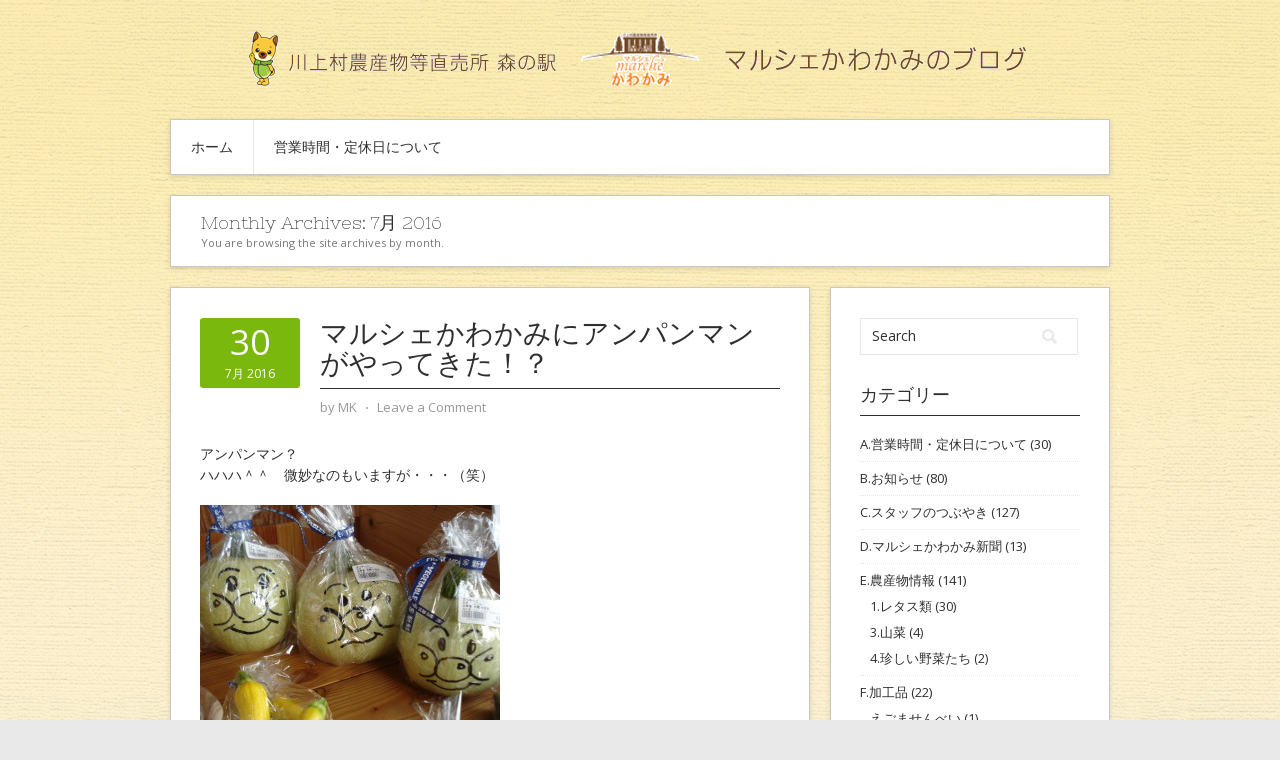

--- FILE ---
content_type: text/html; charset=UTF-8
request_url: http://marchekawakami.com/blog/2016/07/
body_size: 16878
content:
<!DOCTYPE html>
<html lang="ja">
<head>
<meta charset="UTF-8">
<meta name="viewport" content="width=device-width, initial-scale=1">
<link rel="profile" href="http://gmpg.org/xfn/11">
<link rel="pingback" href="http://marchekawakami.com/blog/xmlrpc.php">
<link rel="stylesheet" href="http://marchekawakami.com/blog/wp-content/themes/contango/style.css" type="text/css" media="all" />

<title>2016年7月 &#8211; マルシェかわかみのブログ</title>
<script>(function(d, s, id){
				 var js, fjs = d.getElementsByTagName(s)[0];
				 if (d.getElementById(id)) {return;}
				 js = d.createElement(s); js.id = id;
				 js.src = "//connect.facebook.net/en_US/sdk.js#xfbml=1&version=v2.6";
				 fjs.parentNode.insertBefore(js, fjs);
			   }(document, 'script', 'facebook-jssdk'));</script><link rel='dns-prefetch' href='//w.sharethis.com' />
<link rel='dns-prefetch' href='//maxcdn.bootstrapcdn.com' />
<link rel='dns-prefetch' href='//fonts.googleapis.com' />
<link rel='dns-prefetch' href='//s.w.org' />
<link rel="alternate" type="application/rss+xml" title="マルシェかわかみのブログ &raquo; フィード" href="http://marchekawakami.com/blog/feed/" />
<link rel="alternate" type="application/rss+xml" title="マルシェかわかみのブログ &raquo; コメントフィード" href="http://marchekawakami.com/blog/comments/feed/" />
		<script type="text/javascript">
			window._wpemojiSettings = {"baseUrl":"https:\/\/s.w.org\/images\/core\/emoji\/11\/72x72\/","ext":".png","svgUrl":"https:\/\/s.w.org\/images\/core\/emoji\/11\/svg\/","svgExt":".svg","source":{"concatemoji":"http:\/\/marchekawakami.com\/blog\/wp-includes\/js\/wp-emoji-release.min.js?ver=4.9.26"}};
			!function(e,a,t){var n,r,o,i=a.createElement("canvas"),p=i.getContext&&i.getContext("2d");function s(e,t){var a=String.fromCharCode;p.clearRect(0,0,i.width,i.height),p.fillText(a.apply(this,e),0,0);e=i.toDataURL();return p.clearRect(0,0,i.width,i.height),p.fillText(a.apply(this,t),0,0),e===i.toDataURL()}function c(e){var t=a.createElement("script");t.src=e,t.defer=t.type="text/javascript",a.getElementsByTagName("head")[0].appendChild(t)}for(o=Array("flag","emoji"),t.supports={everything:!0,everythingExceptFlag:!0},r=0;r<o.length;r++)t.supports[o[r]]=function(e){if(!p||!p.fillText)return!1;switch(p.textBaseline="top",p.font="600 32px Arial",e){case"flag":return s([55356,56826,55356,56819],[55356,56826,8203,55356,56819])?!1:!s([55356,57332,56128,56423,56128,56418,56128,56421,56128,56430,56128,56423,56128,56447],[55356,57332,8203,56128,56423,8203,56128,56418,8203,56128,56421,8203,56128,56430,8203,56128,56423,8203,56128,56447]);case"emoji":return!s([55358,56760,9792,65039],[55358,56760,8203,9792,65039])}return!1}(o[r]),t.supports.everything=t.supports.everything&&t.supports[o[r]],"flag"!==o[r]&&(t.supports.everythingExceptFlag=t.supports.everythingExceptFlag&&t.supports[o[r]]);t.supports.everythingExceptFlag=t.supports.everythingExceptFlag&&!t.supports.flag,t.DOMReady=!1,t.readyCallback=function(){t.DOMReady=!0},t.supports.everything||(n=function(){t.readyCallback()},a.addEventListener?(a.addEventListener("DOMContentLoaded",n,!1),e.addEventListener("load",n,!1)):(e.attachEvent("onload",n),a.attachEvent("onreadystatechange",function(){"complete"===a.readyState&&t.readyCallback()})),(n=t.source||{}).concatemoji?c(n.concatemoji):n.wpemoji&&n.twemoji&&(c(n.twemoji),c(n.wpemoji)))}(window,document,window._wpemojiSettings);
		</script>
		<style type="text/css">
img.wp-smiley,
img.emoji {
	display: inline !important;
	border: none !important;
	box-shadow: none !important;
	height: 1em !important;
	width: 1em !important;
	margin: 0 .07em !important;
	vertical-align: -0.1em !important;
	background: none !important;
	padding: 0 !important;
}
</style>
<link rel='stylesheet' id='simple-share-buttons-adder-font-awesome-css'  href='//maxcdn.bootstrapcdn.com/font-awesome/4.3.0/css/font-awesome.min.css?ver=4.9.26' type='text/css' media='all' />
<link rel='stylesheet' id='contango-css-960-css'  href='http://marchekawakami.com/blog/wp-content/themes/contango/lib/css/960.css?ver=4.9.26' type='text/css' media='all' />
<link rel='stylesheet' id='contango-google-fonts-css'  href='http://fonts.googleapis.com/css?family=Open+Sans%7CNixie+One&#038;ver=4.9.26' type='text/css' media='all' />
<link rel='stylesheet' id='tablepress-default-css'  href='http://marchekawakami.com/blog/wp-content/plugins/tablepress/css/default.min.css?ver=1.9' type='text/css' media='all' />
<script id='st_insights_js' type='text/javascript' src='http://w.sharethis.com/button/st_insights.js?publisher=4d48b7c5-0ae3-43d4-bfbe-3ff8c17a8ae6&#038;product=simpleshare'></script>
<script type='text/javascript' src='http://marchekawakami.com/blog/wp-includes/js/jquery/jquery.js?ver=1.12.4'></script>
<script type='text/javascript' src='http://marchekawakami.com/blog/wp-includes/js/jquery/jquery-migrate.min.js?ver=1.4.1'></script>
<link rel='https://api.w.org/' href='http://marchekawakami.com/blog/wp-json/' />
<link rel="EditURI" type="application/rsd+xml" title="RSD" href="http://marchekawakami.com/blog/xmlrpc.php?rsd" />
<link rel="wlwmanifest" type="application/wlwmanifest+xml" href="http://marchekawakami.com/blog/wp-includes/wlwmanifest.xml" /> 
<meta name="generator" content="WordPress 4.9.26" />
		<style type="text/css">.recentcomments a{display:inline !important;padding:0 !important;margin:0 !important;}</style>
		<style type="text/css" id="custom-background-css">
body.custom-background { background-image: url("http://marchekawakami.com/blog/wp-content/uploads/2016/04/p0115_l1000.gif"); background-position: right top; background-size: auto; background-repeat: repeat; background-attachment: fixed; }
</style>
<link rel="icon" href="http://marchekawakami.com/blog/wp-content/uploads/2016/01/Mkawakami-150x150.png" sizes="32x32" />
<link rel="icon" href="http://marchekawakami.com/blog/wp-content/uploads/2016/01/Mkawakami.png" sizes="192x192" />
<link rel="apple-touch-icon-precomposed" href="http://marchekawakami.com/blog/wp-content/uploads/2016/01/Mkawakami.png" />
<meta name="msapplication-TileImage" content="http://marchekawakami.com/blog/wp-content/uploads/2016/01/Mkawakami.png" />
</head>

<body class="archive date custom-background">
<div id="page" class="wrapper hfeed site">

  <header id="masthead" class="site-header" role="banner">
    <div class="container_16 clearfix">
      <div class="grid_16">
        <div id="headimg">

    
  <div id="logo-image">
    <a href="http://marchekawakami.com/blog/"><img src="http://marchekawakami.com/blog/wp-content/uploads/2016/04/blog2-1.gif" width="940" height="59" alt="マルシェかわかみのブログ" /></a>
  </div><!-- end of #logo -->
  
  
</div>      </div>
    </div>
  </header><!-- #masthead -->


  <div class="container_16 clearfix">
    <nav id="site-navigation" class="grid_16 main-navigation" role="navigation">
      <div class="menu clearfix"><ul id="menu-menu-1" class="sf-menu"><li id="menu-item-643" class="menu-item menu-item-type-custom menu-item-object-custom menu-item-home menu-item-643"><a href="http://marchekawakami.com/blog/">ホーム</a></li>
<li id="menu-item-646" class="menu-item menu-item-type-post_type menu-item-object-page menu-item-home menu-item-646"><a href="http://marchekawakami.com/blog/eigyojikan/">営業時間・定休日について</a></li>
</ul></div>    </nav><!-- #site-navigation -->
  </div>
<div id="content" class="site-content clearfix">
  
  
<div id="loop_meta_wrapper">
  <div class="container_16 clearfix">
    <div id="loop-meta" class="grid_16">
      <h1 class="loop-meta-title">Monthly Archives: <span>7月 2016</span></h1>
      <div class="loop-meta-description">You are browsing the site archives by month.</div>
    </div> <!-- end #loop-meta -->
  </div> <!-- end .container_16 -->
</div>


  <div class="container_16 clearfix">
    
    <div class="grid_11">
      
      <div id="primary" class="content-area">
        <main id="main" class="site-main" role="main">
    	  
                    
                        
              <article id="post-231" class="post-231 post type-post status-publish format-standard hentry category-nosanbutu">
  
  <div class="entry-meta-group clearfix">
    <div class="grid_2 alpha">
      <time class="entry-date entry-time updated" datetime="2016-07-30T17:06:57+00:00"><a href="http://marchekawakami.com/blog/2016/07/30/%e3%83%9e%e3%83%ab%e3%82%b7%e3%82%a7%e3%81%8b%e3%82%8f%e3%81%8b%e3%81%bf%e3%81%ab%e3%82%a2%e3%83%b3%e3%83%91%e3%83%b3%e3%83%9e%e3%83%b3%e3%81%8c%e3%82%84%e3%81%a3%e3%81%a6%e3%81%8d%e3%81%9f%ef%bc%81/" title="2016年7月30日 5:06 PM" rel="bookmark"><span class="entry-date-day">30</span><span class="entry-date-month-year">7月 2016</span></a></time>    </div>
    <div class="grid_8 omega">
      <h2 class="entry-title"><a href="http://marchekawakami.com/blog/2016/07/30/%e3%83%9e%e3%83%ab%e3%82%b7%e3%82%a7%e3%81%8b%e3%82%8f%e3%81%8b%e3%81%bf%e3%81%ab%e3%82%a2%e3%83%b3%e3%83%91%e3%83%b3%e3%83%9e%e3%83%b3%e3%81%8c%e3%82%84%e3%81%a3%e3%81%a6%e3%81%8d%e3%81%9f%ef%bc%81/" title="Permalink to マルシェかわかみにアンパンマンがやってきた！？" rel="bookmark">マルシェかわかみにアンパンマンがやってきた！？</a></h2>
      <div class="entry-meta">    
        <span class="entry-author author vcard">by <a href="http://marchekawakami.com/blog/author/mk/" title="by MK" rel="author"><span class="entry-author-name fn">MK</span></a></span><span class="entry-meta-sep"> &sdot; </span><span class="comments-link"><a href="http://marchekawakami.com/blog/2016/07/30/%e3%83%9e%e3%83%ab%e3%82%b7%e3%82%a7%e3%81%8b%e3%82%8f%e3%81%8b%e3%81%bf%e3%81%ab%e3%82%a2%e3%83%b3%e3%83%91%e3%83%b3%e3%83%9e%e3%83%b3%e3%81%8c%e3%82%84%e3%81%a3%e3%81%a6%e3%81%8d%e3%81%9f%ef%bc%81/#respond">Leave a Comment</a></span>      </div><!-- .entry-meta -->
    </div>
  </div>
  
  <div class="entry-content clearfix">	
	  	  <p>アンパンマン？<br />
ハハハ＾＾　微妙なのもいますが・・・（笑）<br />
<img class="alignleft size-medium wp-image-232" src="http://marchekawakami.com/blog/wp-content/uploads/2016/07/DSC01000-300x225.jpg" alt="DSC01000" width="300" height="225" srcset="http://marchekawakami.com/blog/wp-content/uploads/2016/07/DSC01000-300x225.jpg 300w, http://marchekawakami.com/blog/wp-content/uploads/2016/07/DSC01000-768x576.jpg 768w, http://marchekawakami.com/blog/wp-content/uploads/2016/07/DSC01000-1024x768.jpg 1024w" sizes="(max-width: 300px) 100vw, 300px" /></p>
<p>&nbsp;</p>
<p>&nbsp;</p>
<p>&nbsp;</p>
<p>&nbsp;</p>
<p>&nbsp;</p>
<p>&nbsp;</p>
<p>明日は日曜日ですが、”森の交流館”の休館日のため、マルシェかわかみもお休みさせて頂きます。<br />
お客様にはご不便をお掛けしますが、何卒宜しくご了承下さいますようお願いいたします。</p>
<!-- Simple Share Buttons Adder (7.4.18) simplesharebuttons.com --><div id="ssba-classic-2" class="ssba ssbp-wrap left ssbp--theme-1"><div style="text-align:right"><span class="ssba-share-text">share</span><a data-site="" class="ssba_facebook_share" href="http://www.facebook.com/sharer.php?u=http://marchekawakami.com/blog/2016/07/30/%e3%83%9e%e3%83%ab%e3%82%b7%e3%82%a7%e3%81%8b%e3%82%8f%e3%81%8b%e3%81%bf%e3%81%ab%e3%82%a2%e3%83%b3%e3%83%91%e3%83%b3%e3%83%9e%e3%83%b3%e3%81%8c%e3%82%84%e3%81%a3%e3%81%a6%e3%81%8d%e3%81%9f%ef%bc%81/"  target="_blank" ><img src="http://marchekawakami.com/blog/wp-content/plugins/simple-share-buttons-adder/buttons/somacro/facebook.png" style="width: 32px;" title="Facebook" class="ssba ssba-img" alt="Share on Facebook" /><div title="Facebook" class="ssbp-text">Facebook</div></a><a data-site="" class="ssba_twitter_share" href="http://twitter.com/share?url=http://marchekawakami.com/blog/2016/07/30/%e3%83%9e%e3%83%ab%e3%82%b7%e3%82%a7%e3%81%8b%e3%82%8f%e3%81%8b%e3%81%bf%e3%81%ab%e3%82%a2%e3%83%b3%e3%83%91%e3%83%b3%e3%83%9e%e3%83%b3%e3%81%8c%e3%82%84%e3%81%a3%e3%81%a6%e3%81%8d%e3%81%9f%ef%bc%81/&amp;text=%E3%83%9E%E3%83%AB%E3%82%B7%E3%82%A7%E3%81%8B%E3%82%8F%E3%81%8B%E3%81%BF%E3%81%AB%E3%82%A2%E3%83%B3%E3%83%91%E3%83%B3%E3%83%9E%E3%83%B3%E3%81%8C%E3%82%84%E3%81%A3%E3%81%A6%E3%81%8D%E3%81%9F%EF%BC%81%EF%BC%9F%20"  target=&quot;_blank&quot; ><img src="http://marchekawakami.com/blog/wp-content/plugins/simple-share-buttons-adder/buttons/somacro/twitter.png" style="width: 32px;" title="Twitter" class="ssba ssba-img" alt="Tweet about this on Twitter" /><div title="Twitter" class="ssbp-text">Twitter</div></a><a data-site="" class="ssba_google_share" href="https://plus.google.com/share?url=http://marchekawakami.com/blog/2016/07/30/%e3%83%9e%e3%83%ab%e3%82%b7%e3%82%a7%e3%81%8b%e3%82%8f%e3%81%8b%e3%81%bf%e3%81%ab%e3%82%a2%e3%83%b3%e3%83%91%e3%83%b3%e3%83%9e%e3%83%b3%e3%81%8c%e3%82%84%e3%81%a3%e3%81%a6%e3%81%8d%e3%81%9f%ef%bc%81/"  target=&quot;_blank&quot; ><img src="http://marchekawakami.com/blog/wp-content/plugins/simple-share-buttons-adder/buttons/somacro/google.png" style="width: 32px;" title="Google+" class="ssba ssba-img" alt="Share on Google+" /><div title="Google+" class="ssbp-text">Google+</div></a><a data-site='pinterest' class='ssba_pinterest_share' href='javascript:void((function()%7Bvar%20e=document.createElement(&apos;script&apos;);e.setAttribute(&apos;type&apos;,&apos;text/javascript&apos;);e.setAttribute(&apos;charset&apos;,&apos;UTF-8&apos;);e.setAttribute(&apos;src&apos;,&apos;//assets.pinterest.com/js/pinmarklet.js?r=&apos;+Math.random()*99999999);document.body.appendChild(e)%7D)());'><img src="http://marchekawakami.com/blog/wp-content/plugins/simple-share-buttons-adder/buttons/somacro/pinterest.png" style="width: 32px;" title="Pinterest" class="ssba ssba-img" alt="Pin on Pinterest" /><div title="Pinterest" class="ssbp-text">Pinterest</div></a><a data-site="email" class="ssba_email_share" href="mailto:?subject=マルシェかわかみにアンパンマンがやってきた！？&#038;body=%20http://marchekawakami.com/blog/2016/07/30/%e3%83%9e%e3%83%ab%e3%82%b7%e3%82%a7%e3%81%8b%e3%82%8f%e3%81%8b%e3%81%bf%e3%81%ab%e3%82%a2%e3%83%b3%e3%83%91%e3%83%b3%e3%83%9e%e3%83%b3%e3%81%8c%e3%82%84%e3%81%a3%e3%81%a6%e3%81%8d%e3%81%9f%ef%bc%81/"><img src="http://marchekawakami.com/blog/wp-content/plugins/simple-share-buttons-adder/buttons/somacro/email.png" style="width: 32px;" title="Email" class="ssba ssba-img" alt="Email this to someone" /><div title="email" class="ssbp-text">email</div></a><a data-site="print" class="ssba_print ssba_share_link " href="#" onclick="window.print()"><img src="http://marchekawakami.com/blog/wp-content/plugins/simple-share-buttons-adder/buttons/somacro/print.png" style="width: 32px;" title="Print" class="ssba ssba-img" alt="Print this page" /><div title="Print" class="ssbp-text">Print</div></a></div></div>  </div> <!-- end .entry-content -->
  
    

</article><!-- #post-## -->            
                        
              <article id="post-229" class="post-229 post type-post status-publish format-standard hentry category-nosanbutu tag-62">
  
  <div class="entry-meta-group clearfix">
    <div class="grid_2 alpha">
      <time class="entry-date entry-time updated" datetime="2016-07-29T16:05:05+00:00"><a href="http://marchekawakami.com/blog/2016/07/29/%e3%83%a4%e3%83%b3%e3%82%b4%e3%82%b3%e3%83%bc%e3%83%b3%e5%86%8d%e5%85%a5%e8%8d%b7%e3%81%97%e3%81%be%e3%81%97%e3%81%9f/" title="2016年7月29日 4:05 PM" rel="bookmark"><span class="entry-date-day">29</span><span class="entry-date-month-year">7月 2016</span></a></time>    </div>
    <div class="grid_8 omega">
      <h2 class="entry-title"><a href="http://marchekawakami.com/blog/2016/07/29/%e3%83%a4%e3%83%b3%e3%82%b4%e3%82%b3%e3%83%bc%e3%83%b3%e5%86%8d%e5%85%a5%e8%8d%b7%e3%81%97%e3%81%be%e3%81%97%e3%81%9f/" title="Permalink to ヤンゴコーン再入荷しました" rel="bookmark">ヤンゴコーン再入荷しました</a></h2>
      <div class="entry-meta">    
        <span class="entry-author author vcard">by <a href="http://marchekawakami.com/blog/author/mk/" title="by MK" rel="author"><span class="entry-author-name fn">MK</span></a></span><span class="entry-meta-sep"> &sdot; </span><span class="comments-link"><a href="http://marchekawakami.com/blog/2016/07/29/%e3%83%a4%e3%83%b3%e3%82%b4%e3%82%b3%e3%83%bc%e3%83%b3%e5%86%8d%e5%85%a5%e8%8d%b7%e3%81%97%e3%81%be%e3%81%97%e3%81%9f/#respond">Leave a Comment</a></span>      </div><!-- .entry-meta -->
    </div>
  </div>
  
  <div class="entry-content clearfix">	
	  	  <p>こんにちは！<br />
梅雨があけて暑くなりましたね～。<br />
私は出荷時にはおでこに保冷剤を巻いて熱中症対策してます（＾＾；）<br />
皆さんも気をつけてくださいねっ！</p>
<p>さて一昨日ご紹介しました「皮付きヤングコーン」あっという間に売れてしまいました。<br />
本日ヤングコーン目当てにおいでくださったお客様には申し訳ありませんでした。<br />
午後少量ですが再入荷しました。明日も入荷予定ですので再度のご来店をお待ちしております。</p>
<!-- Simple Share Buttons Adder (7.4.18) simplesharebuttons.com --><div id="ssba-classic-2" class="ssba ssbp-wrap left ssbp--theme-1"><div style="text-align:right"><span class="ssba-share-text">share</span><a data-site="" class="ssba_facebook_share" href="http://www.facebook.com/sharer.php?u=http://marchekawakami.com/blog/2016/07/29/%e3%83%a4%e3%83%b3%e3%82%b4%e3%82%b3%e3%83%bc%e3%83%b3%e5%86%8d%e5%85%a5%e8%8d%b7%e3%81%97%e3%81%be%e3%81%97%e3%81%9f/"  target="_blank" ><img src="http://marchekawakami.com/blog/wp-content/plugins/simple-share-buttons-adder/buttons/somacro/facebook.png" style="width: 32px;" title="Facebook" class="ssba ssba-img" alt="Share on Facebook" /><div title="Facebook" class="ssbp-text">Facebook</div></a><a data-site="" class="ssba_twitter_share" href="http://twitter.com/share?url=http://marchekawakami.com/blog/2016/07/29/%e3%83%a4%e3%83%b3%e3%82%b4%e3%82%b3%e3%83%bc%e3%83%b3%e5%86%8d%e5%85%a5%e8%8d%b7%e3%81%97%e3%81%be%e3%81%97%e3%81%9f/&amp;text=%E3%83%A4%E3%83%B3%E3%82%B4%E3%82%B3%E3%83%BC%E3%83%B3%E5%86%8D%E5%85%A5%E8%8D%B7%E3%81%97%E3%81%BE%E3%81%97%E3%81%9F%20"  target=&quot;_blank&quot; ><img src="http://marchekawakami.com/blog/wp-content/plugins/simple-share-buttons-adder/buttons/somacro/twitter.png" style="width: 32px;" title="Twitter" class="ssba ssba-img" alt="Tweet about this on Twitter" /><div title="Twitter" class="ssbp-text">Twitter</div></a><a data-site="" class="ssba_google_share" href="https://plus.google.com/share?url=http://marchekawakami.com/blog/2016/07/29/%e3%83%a4%e3%83%b3%e3%82%b4%e3%82%b3%e3%83%bc%e3%83%b3%e5%86%8d%e5%85%a5%e8%8d%b7%e3%81%97%e3%81%be%e3%81%97%e3%81%9f/"  target=&quot;_blank&quot; ><img src="http://marchekawakami.com/blog/wp-content/plugins/simple-share-buttons-adder/buttons/somacro/google.png" style="width: 32px;" title="Google+" class="ssba ssba-img" alt="Share on Google+" /><div title="Google+" class="ssbp-text">Google+</div></a><a data-site='pinterest' class='ssba_pinterest_share' href='javascript:void((function()%7Bvar%20e=document.createElement(&apos;script&apos;);e.setAttribute(&apos;type&apos;,&apos;text/javascript&apos;);e.setAttribute(&apos;charset&apos;,&apos;UTF-8&apos;);e.setAttribute(&apos;src&apos;,&apos;//assets.pinterest.com/js/pinmarklet.js?r=&apos;+Math.random()*99999999);document.body.appendChild(e)%7D)());'><img src="http://marchekawakami.com/blog/wp-content/plugins/simple-share-buttons-adder/buttons/somacro/pinterest.png" style="width: 32px;" title="Pinterest" class="ssba ssba-img" alt="Pin on Pinterest" /><div title="Pinterest" class="ssbp-text">Pinterest</div></a><a data-site="email" class="ssba_email_share" href="mailto:?subject=ヤンゴコーン再入荷しました&#038;body=%20http://marchekawakami.com/blog/2016/07/29/%e3%83%a4%e3%83%b3%e3%82%b4%e3%82%b3%e3%83%bc%e3%83%b3%e5%86%8d%e5%85%a5%e8%8d%b7%e3%81%97%e3%81%be%e3%81%97%e3%81%9f/"><img src="http://marchekawakami.com/blog/wp-content/plugins/simple-share-buttons-adder/buttons/somacro/email.png" style="width: 32px;" title="Email" class="ssba ssba-img" alt="Email this to someone" /><div title="email" class="ssbp-text">email</div></a><a data-site="print" class="ssba_print ssba_share_link " href="#" onclick="window.print()"><img src="http://marchekawakami.com/blog/wp-content/plugins/simple-share-buttons-adder/buttons/somacro/print.png" style="width: 32px;" title="Print" class="ssba ssba-img" alt="Print this page" /><div title="Print" class="ssbp-text">Print</div></a></div></div>  </div> <!-- end .entry-content -->
  
    

</article><!-- #post-## -->            
                        
              <article id="post-225" class="post-225 post type-post status-publish format-standard hentry category-nosanbutu tag-61">
  
  <div class="entry-meta-group clearfix">
    <div class="grid_2 alpha">
      <time class="entry-date entry-time updated" datetime="2016-07-27T12:43:29+00:00"><a href="http://marchekawakami.com/blog/2016/07/27/%e7%9a%ae%e4%bb%98%e3%81%8d%e3%83%a4%e3%83%b3%e3%82%b0%e3%82%b3%e3%83%bc%e3%83%b3%e3%81%ae%e7%99%bb%e5%a0%b4%e3%81%a7%e3%81%99%ef%bc%81/" title="2016年7月27日 12:43 PM" rel="bookmark"><span class="entry-date-day">27</span><span class="entry-date-month-year">7月 2016</span></a></time>    </div>
    <div class="grid_8 omega">
      <h2 class="entry-title"><a href="http://marchekawakami.com/blog/2016/07/27/%e7%9a%ae%e4%bb%98%e3%81%8d%e3%83%a4%e3%83%b3%e3%82%b0%e3%82%b3%e3%83%bc%e3%83%b3%e3%81%ae%e7%99%bb%e5%a0%b4%e3%81%a7%e3%81%99%ef%bc%81/" title="Permalink to 皮付きヤングコーンの登場です！" rel="bookmark">皮付きヤングコーンの登場です！</a></h2>
      <div class="entry-meta">    
        <span class="entry-author author vcard">by <a href="http://marchekawakami.com/blog/author/mk/" title="by MK" rel="author"><span class="entry-author-name fn">MK</span></a></span><span class="entry-meta-sep"> &sdot; </span><span class="comments-link"><a href="http://marchekawakami.com/blog/2016/07/27/%e7%9a%ae%e4%bb%98%e3%81%8d%e3%83%a4%e3%83%b3%e3%82%b0%e3%82%b3%e3%83%bc%e3%83%b3%e3%81%ae%e7%99%bb%e5%a0%b4%e3%81%a7%e3%81%99%ef%bc%81/#respond">Leave a Comment</a></span>      </div><!-- .entry-meta -->
    </div>
  </div>
  
  <div class="entry-content clearfix">	
	  	  <p>皆さんこんにちは。＾＾<br />
今朝の川上村は雨がちらほら。晴れ間が見えてきたなーと思ったら、また雲が・・・<br />
雨もないと野菜には困ると思いつつも、出荷時に降られると泣きたくなります（&gt;_&lt;）</p>
<p>そんなこんなで天気は冴えないですが、マルシェかわかみは元気いっぱいです！！<br />
今日は皮付きヤングコーンが入荷しています。<br />
スーパーなどでは皮付きヤングコーンはなかなか置いてないんじゃないでしょうか？<br />
皮付きのいいところは表面の水分が飛んでないので、そのままオーブンやガスコンロのグリルで蒸し焼きにできちゃうところです。熱々に焼けたヤングコーンの皮をむいて、お塩をパラパラするだけでもとっても美味しいですよ～。<br />
シチューに入れたり、バター醤油焼き、から揚げも美味しいです。<br />
輪切りにするとお花みたいでお弁当に花を添えます。<br />
是非試してみてくださいねー。</p>
<p><img class="alignleft size-medium wp-image-226" src="http://marchekawakami.com/blog/wp-content/uploads/2016/07/DSC00997-300x225.jpg" alt="DSC00997" width="300" height="225" srcset="http://marchekawakami.com/blog/wp-content/uploads/2016/07/DSC00997-300x225.jpg 300w, http://marchekawakami.com/blog/wp-content/uploads/2016/07/DSC00997-768x576.jpg 768w, http://marchekawakami.com/blog/wp-content/uploads/2016/07/DSC00997-1024x768.jpg 1024w" sizes="(max-width: 300px) 100vw, 300px" /></p>
<!-- Simple Share Buttons Adder (7.4.18) simplesharebuttons.com --><div id="ssba-classic-2" class="ssba ssbp-wrap left ssbp--theme-1"><div style="text-align:right"><span class="ssba-share-text">share</span><a data-site="" class="ssba_facebook_share" href="http://www.facebook.com/sharer.php?u=http://marchekawakami.com/blog/2016/07/27/%e7%9a%ae%e4%bb%98%e3%81%8d%e3%83%a4%e3%83%b3%e3%82%b0%e3%82%b3%e3%83%bc%e3%83%b3%e3%81%ae%e7%99%bb%e5%a0%b4%e3%81%a7%e3%81%99%ef%bc%81/"  target="_blank" ><img src="http://marchekawakami.com/blog/wp-content/plugins/simple-share-buttons-adder/buttons/somacro/facebook.png" style="width: 32px;" title="Facebook" class="ssba ssba-img" alt="Share on Facebook" /><div title="Facebook" class="ssbp-text">Facebook</div></a><a data-site="" class="ssba_twitter_share" href="http://twitter.com/share?url=http://marchekawakami.com/blog/2016/07/27/%e7%9a%ae%e4%bb%98%e3%81%8d%e3%83%a4%e3%83%b3%e3%82%b0%e3%82%b3%e3%83%bc%e3%83%b3%e3%81%ae%e7%99%bb%e5%a0%b4%e3%81%a7%e3%81%99%ef%bc%81/&amp;text=%E7%9A%AE%E4%BB%98%E3%81%8D%E3%83%A4%E3%83%B3%E3%82%B0%E3%82%B3%E3%83%BC%E3%83%B3%E3%81%AE%E7%99%BB%E5%A0%B4%E3%81%A7%E3%81%99%EF%BC%81%20"  target=&quot;_blank&quot; ><img src="http://marchekawakami.com/blog/wp-content/plugins/simple-share-buttons-adder/buttons/somacro/twitter.png" style="width: 32px;" title="Twitter" class="ssba ssba-img" alt="Tweet about this on Twitter" /><div title="Twitter" class="ssbp-text">Twitter</div></a><a data-site="" class="ssba_google_share" href="https://plus.google.com/share?url=http://marchekawakami.com/blog/2016/07/27/%e7%9a%ae%e4%bb%98%e3%81%8d%e3%83%a4%e3%83%b3%e3%82%b0%e3%82%b3%e3%83%bc%e3%83%b3%e3%81%ae%e7%99%bb%e5%a0%b4%e3%81%a7%e3%81%99%ef%bc%81/"  target=&quot;_blank&quot; ><img src="http://marchekawakami.com/blog/wp-content/plugins/simple-share-buttons-adder/buttons/somacro/google.png" style="width: 32px;" title="Google+" class="ssba ssba-img" alt="Share on Google+" /><div title="Google+" class="ssbp-text">Google+</div></a><a data-site='pinterest' class='ssba_pinterest_share' href='javascript:void((function()%7Bvar%20e=document.createElement(&apos;script&apos;);e.setAttribute(&apos;type&apos;,&apos;text/javascript&apos;);e.setAttribute(&apos;charset&apos;,&apos;UTF-8&apos;);e.setAttribute(&apos;src&apos;,&apos;//assets.pinterest.com/js/pinmarklet.js?r=&apos;+Math.random()*99999999);document.body.appendChild(e)%7D)());'><img src="http://marchekawakami.com/blog/wp-content/plugins/simple-share-buttons-adder/buttons/somacro/pinterest.png" style="width: 32px;" title="Pinterest" class="ssba ssba-img" alt="Pin on Pinterest" /><div title="Pinterest" class="ssbp-text">Pinterest</div></a><a data-site="email" class="ssba_email_share" href="mailto:?subject=皮付きヤングコーンの登場です！&#038;body=%20http://marchekawakami.com/blog/2016/07/27/%e7%9a%ae%e4%bb%98%e3%81%8d%e3%83%a4%e3%83%b3%e3%82%b0%e3%82%b3%e3%83%bc%e3%83%b3%e3%81%ae%e7%99%bb%e5%a0%b4%e3%81%a7%e3%81%99%ef%bc%81/"><img src="http://marchekawakami.com/blog/wp-content/plugins/simple-share-buttons-adder/buttons/somacro/email.png" style="width: 32px;" title="Email" class="ssba ssba-img" alt="Email this to someone" /><div title="email" class="ssbp-text">email</div></a><a data-site="print" class="ssba_print ssba_share_link " href="#" onclick="window.print()"><img src="http://marchekawakami.com/blog/wp-content/plugins/simple-share-buttons-adder/buttons/somacro/print.png" style="width: 32px;" title="Print" class="ssba ssba-img" alt="Print this page" /><div title="Print" class="ssbp-text">Print</div></a></div></div>  </div> <!-- end .entry-content -->
  
    

</article><!-- #post-## -->            
                        
              <article id="post-219" class="post-219 post type-post status-publish format-standard hentry category-nosanbutu tag-59">
  
  <div class="entry-meta-group clearfix">
    <div class="grid_2 alpha">
      <time class="entry-date entry-time updated" datetime="2016-07-17T11:32:37+00:00"><a href="http://marchekawakami.com/blog/2016/07/17/%e3%83%93%e3%83%bc%e3%83%84%e3%81%af%e3%81%84%e3%81%8b%e3%81%8c%e3%81%a7%e3%81%99%e3%81%8b%ef%bc%9f/" title="2016年7月17日 11:32 AM" rel="bookmark"><span class="entry-date-day">17</span><span class="entry-date-month-year">7月 2016</span></a></time>    </div>
    <div class="grid_8 omega">
      <h2 class="entry-title"><a href="http://marchekawakami.com/blog/2016/07/17/%e3%83%93%e3%83%bc%e3%83%84%e3%81%af%e3%81%84%e3%81%8b%e3%81%8c%e3%81%a7%e3%81%99%e3%81%8b%ef%bc%9f/" title="Permalink to ビーツはいかがですか？" rel="bookmark">ビーツはいかがですか？</a></h2>
      <div class="entry-meta">    
        <span class="entry-author author vcard">by <a href="http://marchekawakami.com/blog/author/mk/" title="by MK" rel="author"><span class="entry-author-name fn">MK</span></a></span><span class="entry-meta-sep"> &sdot; </span><span class="comments-link"><a href="http://marchekawakami.com/blog/2016/07/17/%e3%83%93%e3%83%bc%e3%83%84%e3%81%af%e3%81%84%e3%81%8b%e3%81%8c%e3%81%a7%e3%81%99%e3%81%8b%ef%bc%9f/#respond">Leave a Comment</a></span>      </div><!-- .entry-meta -->
    </div>
  </div>
  
  <div class="entry-content clearfix">	
	  	  <p>こんにちは＾＾　マルシェかわかみです。</p>
<p>今日は食用ビーツをご紹介します。<br />
ビーツといったらロシアのボルシチしか思い浮かばなかった私・・・（＾＾；）</p>
<p>生産者の方から生でも食べられると聞き、早速白カブとともにサラダに入れてみました。<br />
ちょっとおめかししてハート型にしたりして♪<br />
ん、美味しい！ほんのりと甘味があって白いカブより好きかも！！</p>
<p><img class="alignleft size-medium wp-image-220" src="http://marchekawakami.com/blog/wp-content/uploads/2016/07/DSCN7938-300x225.jpg" alt="ハートビーツのサラダ" width="300" height="225" srcset="http://marchekawakami.com/blog/wp-content/uploads/2016/07/DSCN7938-300x225.jpg 300w, http://marchekawakami.com/blog/wp-content/uploads/2016/07/DSCN7938-768x576.jpg 768w, http://marchekawakami.com/blog/wp-content/uploads/2016/07/DSCN7938-1024x768.jpg 1024w" sizes="(max-width: 300px) 100vw, 300px" /></p>
<p>&nbsp;</p>
<p>&nbsp;</p>
<p>&nbsp;</p>
<p>&nbsp;</p>
<p>&nbsp;</p>
<p>&nbsp;</p>
<p>&nbsp;</p>
<p>葉と茎も美味しくいただけます。<br />
軽く茹でて塩とごま油でナムルに、色もキレイでこちらも美味でござる！</p>
<p><img class="alignleft size-medium wp-image-221" src="http://marchekawakami.com/blog/wp-content/uploads/2016/07/DSCN7956-300x225.jpg" alt="ビーツのナムル" width="300" height="225" srcset="http://marchekawakami.com/blog/wp-content/uploads/2016/07/DSCN7956-300x225.jpg 300w, http://marchekawakami.com/blog/wp-content/uploads/2016/07/DSCN7956-768x576.jpg 768w, http://marchekawakami.com/blog/wp-content/uploads/2016/07/DSCN7956-1024x768.jpg 1024w" sizes="(max-width: 300px) 100vw, 300px" /><img class="alignleft size-medium wp-image-222" src="http://marchekawakami.com/blog/wp-content/uploads/2016/07/DSC00987-300x225.jpg" alt="DSC00987" width="300" height="225" srcset="http://marchekawakami.com/blog/wp-content/uploads/2016/07/DSC00987-300x225.jpg 300w, http://marchekawakami.com/blog/wp-content/uploads/2016/07/DSC00987-768x576.jpg 768w, http://marchekawakami.com/blog/wp-content/uploads/2016/07/DSC00987-1024x768.jpg 1024w" sizes="(max-width: 300px) 100vw, 300px" /></p>
<p>&nbsp;</p>
<p>&nbsp;</p>
<p>&nbsp;</p>
<p>&nbsp;</p>
<p>&nbsp;</p>
<p>&nbsp;</p>
<!-- Simple Share Buttons Adder (7.4.18) simplesharebuttons.com --><div id="ssba-classic-2" class="ssba ssbp-wrap left ssbp--theme-1"><div style="text-align:right"><span class="ssba-share-text">share</span><a data-site="" class="ssba_facebook_share" href="http://www.facebook.com/sharer.php?u=http://marchekawakami.com/blog/2016/07/17/%e3%83%93%e3%83%bc%e3%83%84%e3%81%af%e3%81%84%e3%81%8b%e3%81%8c%e3%81%a7%e3%81%99%e3%81%8b%ef%bc%9f/"  target="_blank" ><img src="http://marchekawakami.com/blog/wp-content/plugins/simple-share-buttons-adder/buttons/somacro/facebook.png" style="width: 32px;" title="Facebook" class="ssba ssba-img" alt="Share on Facebook" /><div title="Facebook" class="ssbp-text">Facebook</div></a><a data-site="" class="ssba_twitter_share" href="http://twitter.com/share?url=http://marchekawakami.com/blog/2016/07/17/%e3%83%93%e3%83%bc%e3%83%84%e3%81%af%e3%81%84%e3%81%8b%e3%81%8c%e3%81%a7%e3%81%99%e3%81%8b%ef%bc%9f/&amp;text=%E3%83%93%E3%83%BC%E3%83%84%E3%81%AF%E3%81%84%E3%81%8B%E3%81%8C%E3%81%A7%E3%81%99%E3%81%8B%EF%BC%9F%20"  target=&quot;_blank&quot; ><img src="http://marchekawakami.com/blog/wp-content/plugins/simple-share-buttons-adder/buttons/somacro/twitter.png" style="width: 32px;" title="Twitter" class="ssba ssba-img" alt="Tweet about this on Twitter" /><div title="Twitter" class="ssbp-text">Twitter</div></a><a data-site="" class="ssba_google_share" href="https://plus.google.com/share?url=http://marchekawakami.com/blog/2016/07/17/%e3%83%93%e3%83%bc%e3%83%84%e3%81%af%e3%81%84%e3%81%8b%e3%81%8c%e3%81%a7%e3%81%99%e3%81%8b%ef%bc%9f/"  target=&quot;_blank&quot; ><img src="http://marchekawakami.com/blog/wp-content/plugins/simple-share-buttons-adder/buttons/somacro/google.png" style="width: 32px;" title="Google+" class="ssba ssba-img" alt="Share on Google+" /><div title="Google+" class="ssbp-text">Google+</div></a><a data-site='pinterest' class='ssba_pinterest_share' href='javascript:void((function()%7Bvar%20e=document.createElement(&apos;script&apos;);e.setAttribute(&apos;type&apos;,&apos;text/javascript&apos;);e.setAttribute(&apos;charset&apos;,&apos;UTF-8&apos;);e.setAttribute(&apos;src&apos;,&apos;//assets.pinterest.com/js/pinmarklet.js?r=&apos;+Math.random()*99999999);document.body.appendChild(e)%7D)());'><img src="http://marchekawakami.com/blog/wp-content/plugins/simple-share-buttons-adder/buttons/somacro/pinterest.png" style="width: 32px;" title="Pinterest" class="ssba ssba-img" alt="Pin on Pinterest" /><div title="Pinterest" class="ssbp-text">Pinterest</div></a><a data-site="email" class="ssba_email_share" href="mailto:?subject=ビーツはいかがですか？&#038;body=%20http://marchekawakami.com/blog/2016/07/17/%e3%83%93%e3%83%bc%e3%83%84%e3%81%af%e3%81%84%e3%81%8b%e3%81%8c%e3%81%a7%e3%81%99%e3%81%8b%ef%bc%9f/"><img src="http://marchekawakami.com/blog/wp-content/plugins/simple-share-buttons-adder/buttons/somacro/email.png" style="width: 32px;" title="Email" class="ssba ssba-img" alt="Email this to someone" /><div title="email" class="ssbp-text">email</div></a><a data-site="print" class="ssba_print ssba_share_link " href="#" onclick="window.print()"><img src="http://marchekawakami.com/blog/wp-content/plugins/simple-share-buttons-adder/buttons/somacro/print.png" style="width: 32px;" title="Print" class="ssba ssba-img" alt="Print this page" /><div title="Print" class="ssbp-text">Print</div></a></div></div>  </div> <!-- end .entry-content -->
  
    

</article><!-- #post-## -->            
                        
              <article id="post-214" class="post-214 post type-post status-publish format-standard hentry category-nosanbutu tag-57">
  
  <div class="entry-meta-group clearfix">
    <div class="grid_2 alpha">
      <time class="entry-date entry-time updated" datetime="2016-07-16T12:35:24+00:00"><a href="http://marchekawakami.com/blog/2016/07/16/%e3%83%81%e3%83%ad%e3%83%aa%e3%83%b3%e6%9d%91%e3%81%ae%e3%82%b9%e3%83%8a%e3%83%83%e3%83%97%e3%81%88%e3%82%93%e3%81%a9%e3%81%86/" title="2016年7月16日 12:35 PM" rel="bookmark"><span class="entry-date-day">16</span><span class="entry-date-month-year">7月 2016</span></a></time>    </div>
    <div class="grid_8 omega">
      <h2 class="entry-title"><a href="http://marchekawakami.com/blog/2016/07/16/%e3%83%81%e3%83%ad%e3%83%aa%e3%83%b3%e6%9d%91%e3%81%ae%e3%82%b9%e3%83%8a%e3%83%83%e3%83%97%e3%81%88%e3%82%93%e3%81%a9%e3%81%86/" title="Permalink to チロリン村のスナップえんどう" rel="bookmark">チロリン村のスナップえんどう</a></h2>
      <div class="entry-meta">    
        <span class="entry-author author vcard">by <a href="http://marchekawakami.com/blog/author/mk/" title="by MK" rel="author"><span class="entry-author-name fn">MK</span></a></span><span class="entry-meta-sep"> &sdot; </span><span class="comments-link"><a href="http://marchekawakami.com/blog/2016/07/16/%e3%83%81%e3%83%ad%e3%83%aa%e3%83%b3%e6%9d%91%e3%81%ae%e3%82%b9%e3%83%8a%e3%83%83%e3%83%97%e3%81%88%e3%82%93%e3%81%a9%e3%81%86/#respond">Leave a Comment</a></span>      </div><!-- .entry-meta -->
    </div>
  </div>
  
  <div class="entry-content clearfix">	
	  	  <p>川上村の中には実はもうひとつ村があるんです。その名もチロリン村！<br />
といっても本当の村ではなく地区の名前なんですが・・・＾＾；</p>
<p>そんなチロリン村で大事に育てられた”スナップえんどう”が登場です。<br />
パッケージもとっても可愛いんですよ～。<br />
是非食べてみて下さいね！</p>
<p><img class="alignleft size-medium wp-image-215" src="http://marchekawakami.com/blog/wp-content/uploads/2016/07/DSC00983-300x225.jpg" alt="DSC00983" width="300" height="225" srcset="http://marchekawakami.com/blog/wp-content/uploads/2016/07/DSC00983-300x225.jpg 300w, http://marchekawakami.com/blog/wp-content/uploads/2016/07/DSC00983-768x576.jpg 768w, http://marchekawakami.com/blog/wp-content/uploads/2016/07/DSC00983-1024x768.jpg 1024w" sizes="(max-width: 300px) 100vw, 300px" /></p>
<!-- Simple Share Buttons Adder (7.4.18) simplesharebuttons.com --><div id="ssba-classic-2" class="ssba ssbp-wrap left ssbp--theme-1"><div style="text-align:right"><span class="ssba-share-text">share</span><a data-site="" class="ssba_facebook_share" href="http://www.facebook.com/sharer.php?u=http://marchekawakami.com/blog/2016/07/16/%e3%83%81%e3%83%ad%e3%83%aa%e3%83%b3%e6%9d%91%e3%81%ae%e3%82%b9%e3%83%8a%e3%83%83%e3%83%97%e3%81%88%e3%82%93%e3%81%a9%e3%81%86/"  target="_blank" ><img src="http://marchekawakami.com/blog/wp-content/plugins/simple-share-buttons-adder/buttons/somacro/facebook.png" style="width: 32px;" title="Facebook" class="ssba ssba-img" alt="Share on Facebook" /><div title="Facebook" class="ssbp-text">Facebook</div></a><a data-site="" class="ssba_twitter_share" href="http://twitter.com/share?url=http://marchekawakami.com/blog/2016/07/16/%e3%83%81%e3%83%ad%e3%83%aa%e3%83%b3%e6%9d%91%e3%81%ae%e3%82%b9%e3%83%8a%e3%83%83%e3%83%97%e3%81%88%e3%82%93%e3%81%a9%e3%81%86/&amp;text=%E3%83%81%E3%83%AD%E3%83%AA%E3%83%B3%E6%9D%91%E3%81%AE%E3%82%B9%E3%83%8A%E3%83%83%E3%83%97%E3%81%88%E3%82%93%E3%81%A9%E3%81%86%20"  target=&quot;_blank&quot; ><img src="http://marchekawakami.com/blog/wp-content/plugins/simple-share-buttons-adder/buttons/somacro/twitter.png" style="width: 32px;" title="Twitter" class="ssba ssba-img" alt="Tweet about this on Twitter" /><div title="Twitter" class="ssbp-text">Twitter</div></a><a data-site="" class="ssba_google_share" href="https://plus.google.com/share?url=http://marchekawakami.com/blog/2016/07/16/%e3%83%81%e3%83%ad%e3%83%aa%e3%83%b3%e6%9d%91%e3%81%ae%e3%82%b9%e3%83%8a%e3%83%83%e3%83%97%e3%81%88%e3%82%93%e3%81%a9%e3%81%86/"  target=&quot;_blank&quot; ><img src="http://marchekawakami.com/blog/wp-content/plugins/simple-share-buttons-adder/buttons/somacro/google.png" style="width: 32px;" title="Google+" class="ssba ssba-img" alt="Share on Google+" /><div title="Google+" class="ssbp-text">Google+</div></a><a data-site='pinterest' class='ssba_pinterest_share' href='javascript:void((function()%7Bvar%20e=document.createElement(&apos;script&apos;);e.setAttribute(&apos;type&apos;,&apos;text/javascript&apos;);e.setAttribute(&apos;charset&apos;,&apos;UTF-8&apos;);e.setAttribute(&apos;src&apos;,&apos;//assets.pinterest.com/js/pinmarklet.js?r=&apos;+Math.random()*99999999);document.body.appendChild(e)%7D)());'><img src="http://marchekawakami.com/blog/wp-content/plugins/simple-share-buttons-adder/buttons/somacro/pinterest.png" style="width: 32px;" title="Pinterest" class="ssba ssba-img" alt="Pin on Pinterest" /><div title="Pinterest" class="ssbp-text">Pinterest</div></a><a data-site="email" class="ssba_email_share" href="mailto:?subject=チロリン村のスナップえんどう&#038;body=%20http://marchekawakami.com/blog/2016/07/16/%e3%83%81%e3%83%ad%e3%83%aa%e3%83%b3%e6%9d%91%e3%81%ae%e3%82%b9%e3%83%8a%e3%83%83%e3%83%97%e3%81%88%e3%82%93%e3%81%a9%e3%81%86/"><img src="http://marchekawakami.com/blog/wp-content/plugins/simple-share-buttons-adder/buttons/somacro/email.png" style="width: 32px;" title="Email" class="ssba ssba-img" alt="Email this to someone" /><div title="email" class="ssbp-text">email</div></a><a data-site="print" class="ssba_print ssba_share_link " href="#" onclick="window.print()"><img src="http://marchekawakami.com/blog/wp-content/plugins/simple-share-buttons-adder/buttons/somacro/print.png" style="width: 32px;" title="Print" class="ssba ssba-img" alt="Print this page" /><div title="Print" class="ssbp-text">Print</div></a></div></div>  </div> <!-- end .entry-content -->
  
    

</article><!-- #post-## -->            
                        
              <article id="post-211" class="post-211 post type-post status-publish format-standard hentry category-nosanbutu tag-55">
  
  <div class="entry-meta-group clearfix">
    <div class="grid_2 alpha">
      <time class="entry-date entry-time updated" datetime="2016-07-16T12:18:36+00:00"><a href="http://marchekawakami.com/blog/2016/07/16/%e3%83%95%e3%83%ac%e3%83%83%e3%82%b7%e3%83%a5%e3%83%96%e3%83%ab%e3%83%bc%e3%83%99%e3%83%aa%e3%83%bc%e3%81%8c%e5%85%a5%e8%8d%b7%e3%81%97%e3%81%be%e3%81%97%e3%81%9f%ef%bc%be%ef%bc%be/" title="2016年7月16日 12:18 PM" rel="bookmark"><span class="entry-date-day">16</span><span class="entry-date-month-year">7月 2016</span></a></time>    </div>
    <div class="grid_8 omega">
      <h2 class="entry-title"><a href="http://marchekawakami.com/blog/2016/07/16/%e3%83%95%e3%83%ac%e3%83%83%e3%82%b7%e3%83%a5%e3%83%96%e3%83%ab%e3%83%bc%e3%83%99%e3%83%aa%e3%83%bc%e3%81%8c%e5%85%a5%e8%8d%b7%e3%81%97%e3%81%be%e3%81%97%e3%81%9f%ef%bc%be%ef%bc%be/" title="Permalink to フレッシュブルーベリーが入荷しました＾＾" rel="bookmark">フレッシュブルーベリーが入荷しました＾＾</a></h2>
      <div class="entry-meta">    
        <span class="entry-author author vcard">by <a href="http://marchekawakami.com/blog/author/mk/" title="by MK" rel="author"><span class="entry-author-name fn">MK</span></a></span><span class="entry-meta-sep"> &sdot; </span><span class="comments-link"><a href="http://marchekawakami.com/blog/2016/07/16/%e3%83%95%e3%83%ac%e3%83%83%e3%82%b7%e3%83%a5%e3%83%96%e3%83%ab%e3%83%bc%e3%83%99%e3%83%aa%e3%83%bc%e3%81%8c%e5%85%a5%e8%8d%b7%e3%81%97%e3%81%be%e3%81%97%e3%81%9f%ef%bc%be%ef%bc%be/#respond">Leave a Comment</a></span>      </div><!-- .entry-meta -->
    </div>
  </div>
  
  <div class="entry-content clearfix">	
	  	  <p>三連休の始まりです。マルシェには続々新しい野菜が入荷しています。<br />
果物もぜんぜの採れたてブルーベリーがお目見えです！</p>
<p>ぜんぜは家の近くにある自家用菜園のことなんですよー。</p>
<p><img class="alignleft size-medium wp-image-212" src="http://marchekawakami.com/blog/wp-content/uploads/2016/07/DSC00986-300x225.jpg" alt="DSC00986" width="300" height="225" srcset="http://marchekawakami.com/blog/wp-content/uploads/2016/07/DSC00986-300x225.jpg 300w, http://marchekawakami.com/blog/wp-content/uploads/2016/07/DSC00986-768x576.jpg 768w, http://marchekawakami.com/blog/wp-content/uploads/2016/07/DSC00986-1024x768.jpg 1024w" sizes="(max-width: 300px) 100vw, 300px" /></p>
<!-- Simple Share Buttons Adder (7.4.18) simplesharebuttons.com --><div id="ssba-classic-2" class="ssba ssbp-wrap left ssbp--theme-1"><div style="text-align:right"><span class="ssba-share-text">share</span><a data-site="" class="ssba_facebook_share" href="http://www.facebook.com/sharer.php?u=http://marchekawakami.com/blog/2016/07/16/%e3%83%95%e3%83%ac%e3%83%83%e3%82%b7%e3%83%a5%e3%83%96%e3%83%ab%e3%83%bc%e3%83%99%e3%83%aa%e3%83%bc%e3%81%8c%e5%85%a5%e8%8d%b7%e3%81%97%e3%81%be%e3%81%97%e3%81%9f%ef%bc%be%ef%bc%be/"  target="_blank" ><img src="http://marchekawakami.com/blog/wp-content/plugins/simple-share-buttons-adder/buttons/somacro/facebook.png" style="width: 32px;" title="Facebook" class="ssba ssba-img" alt="Share on Facebook" /><div title="Facebook" class="ssbp-text">Facebook</div></a><a data-site="" class="ssba_twitter_share" href="http://twitter.com/share?url=http://marchekawakami.com/blog/2016/07/16/%e3%83%95%e3%83%ac%e3%83%83%e3%82%b7%e3%83%a5%e3%83%96%e3%83%ab%e3%83%bc%e3%83%99%e3%83%aa%e3%83%bc%e3%81%8c%e5%85%a5%e8%8d%b7%e3%81%97%e3%81%be%e3%81%97%e3%81%9f%ef%bc%be%ef%bc%be/&amp;text=%E3%83%95%E3%83%AC%E3%83%83%E3%82%B7%E3%83%A5%E3%83%96%E3%83%AB%E3%83%BC%E3%83%99%E3%83%AA%E3%83%BC%E3%81%8C%E5%85%A5%E8%8D%B7%E3%81%97%E3%81%BE%E3%81%97%E3%81%9F%EF%BC%BE%EF%BC%BE%20"  target=&quot;_blank&quot; ><img src="http://marchekawakami.com/blog/wp-content/plugins/simple-share-buttons-adder/buttons/somacro/twitter.png" style="width: 32px;" title="Twitter" class="ssba ssba-img" alt="Tweet about this on Twitter" /><div title="Twitter" class="ssbp-text">Twitter</div></a><a data-site="" class="ssba_google_share" href="https://plus.google.com/share?url=http://marchekawakami.com/blog/2016/07/16/%e3%83%95%e3%83%ac%e3%83%83%e3%82%b7%e3%83%a5%e3%83%96%e3%83%ab%e3%83%bc%e3%83%99%e3%83%aa%e3%83%bc%e3%81%8c%e5%85%a5%e8%8d%b7%e3%81%97%e3%81%be%e3%81%97%e3%81%9f%ef%bc%be%ef%bc%be/"  target=&quot;_blank&quot; ><img src="http://marchekawakami.com/blog/wp-content/plugins/simple-share-buttons-adder/buttons/somacro/google.png" style="width: 32px;" title="Google+" class="ssba ssba-img" alt="Share on Google+" /><div title="Google+" class="ssbp-text">Google+</div></a><a data-site='pinterest' class='ssba_pinterest_share' href='javascript:void((function()%7Bvar%20e=document.createElement(&apos;script&apos;);e.setAttribute(&apos;type&apos;,&apos;text/javascript&apos;);e.setAttribute(&apos;charset&apos;,&apos;UTF-8&apos;);e.setAttribute(&apos;src&apos;,&apos;//assets.pinterest.com/js/pinmarklet.js?r=&apos;+Math.random()*99999999);document.body.appendChild(e)%7D)());'><img src="http://marchekawakami.com/blog/wp-content/plugins/simple-share-buttons-adder/buttons/somacro/pinterest.png" style="width: 32px;" title="Pinterest" class="ssba ssba-img" alt="Pin on Pinterest" /><div title="Pinterest" class="ssbp-text">Pinterest</div></a><a data-site="email" class="ssba_email_share" href="mailto:?subject=フレッシュブルーベリーが入荷しました＾＾&#038;body=%20http://marchekawakami.com/blog/2016/07/16/%e3%83%95%e3%83%ac%e3%83%83%e3%82%b7%e3%83%a5%e3%83%96%e3%83%ab%e3%83%bc%e3%83%99%e3%83%aa%e3%83%bc%e3%81%8c%e5%85%a5%e8%8d%b7%e3%81%97%e3%81%be%e3%81%97%e3%81%9f%ef%bc%be%ef%bc%be/"><img src="http://marchekawakami.com/blog/wp-content/plugins/simple-share-buttons-adder/buttons/somacro/email.png" style="width: 32px;" title="Email" class="ssba ssba-img" alt="Email this to someone" /><div title="email" class="ssbp-text">email</div></a><a data-site="print" class="ssba_print ssba_share_link " href="#" onclick="window.print()"><img src="http://marchekawakami.com/blog/wp-content/plugins/simple-share-buttons-adder/buttons/somacro/print.png" style="width: 32px;" title="Print" class="ssba ssba-img" alt="Print this page" /><div title="Print" class="ssbp-text">Print</div></a></div></div>  </div> <!-- end .entry-content -->
  
    

</article><!-- #post-## -->            
                        
              <article id="post-192" class="post-192 post type-post status-publish format-standard hentry category-nosanbutu tag-49 tag-50">
  
  <div class="entry-meta-group clearfix">
    <div class="grid_2 alpha">
      <time class="entry-date entry-time updated" datetime="2016-07-10T11:22:14+00:00"><a href="http://marchekawakami.com/blog/2016/07/10/%e5%b7%9d%e4%b8%8a%e3%81%95%e3%82%93%e5%ae%b6%e3%81%ae%e3%81%93%e3%81%a0%e3%82%8f%e3%82%8a%e3%81%ae%e3%83%ad%e3%83%a1%e3%82%a4%e3%83%b3%e3%83%ac%e3%82%bf%e3%82%b9%e3%81%a8%e8%8a%b1%e6%9d%9f%e3%81%ae/" title="2016年7月10日 11:22 AM" rel="bookmark"><span class="entry-date-day">10</span><span class="entry-date-month-year">7月 2016</span></a></time>    </div>
    <div class="grid_8 omega">
      <h2 class="entry-title"><a href="http://marchekawakami.com/blog/2016/07/10/%e5%b7%9d%e4%b8%8a%e3%81%95%e3%82%93%e5%ae%b6%e3%81%ae%e3%81%93%e3%81%a0%e3%82%8f%e3%82%8a%e3%81%ae%e3%83%ad%e3%83%a1%e3%82%a4%e3%83%b3%e3%83%ac%e3%82%bf%e3%82%b9%e3%81%a8%e8%8a%b1%e6%9d%9f%e3%81%ae/" title="Permalink to 川上さん家のこだわりのロメインレタスと花束のご紹介です☆" rel="bookmark">川上さん家のこだわりのロメインレタスと花束のご紹介です☆</a></h2>
      <div class="entry-meta">    
        <span class="entry-author author vcard">by <a href="http://marchekawakami.com/blog/author/mk/" title="by MK" rel="author"><span class="entry-author-name fn">MK</span></a></span><span class="entry-meta-sep"> &sdot; </span><span class="comments-link"><a href="http://marchekawakami.com/blog/2016/07/10/%e5%b7%9d%e4%b8%8a%e3%81%95%e3%82%93%e5%ae%b6%e3%81%ae%e3%81%93%e3%81%a0%e3%82%8f%e3%82%8a%e3%81%ae%e3%83%ad%e3%83%a1%e3%82%a4%e3%83%b3%e3%83%ac%e3%82%bf%e3%82%b9%e3%81%a8%e8%8a%b1%e6%9d%9f%e3%81%ae/#respond">Leave a Comment</a></span>      </div><!-- .entry-meta -->
    </div>
  </div>
  
  <div class="entry-content clearfix">	
	  	  <p>毎日毎日、暑い日か続きますね～。</p>
<p>身体も、心もこの暑さに夏バテ気味&#x1f616;…。</p>
<p>そんなときは、<br />
高原のキレイな空気と土、水で育った、<br />
ロメインレタスでシャキシャキのサラダはいかがですか？？<br />
さらに、数種類のレタスをミックスすれば、彩りも鮮やか、<br />
目で楽しみ、食感を味える<br />
サラダができますよ&#x1f60a;</p>
<p><img class="alignleft size-medium wp-image-194" src="http://marchekawakami.com/blog/wp-content/uploads/2016/07/017-300x225.jpg" alt="017" width="300" height="225" srcset="http://marchekawakami.com/blog/wp-content/uploads/2016/07/017-300x225.jpg 300w, http://marchekawakami.com/blog/wp-content/uploads/2016/07/017-768x576.jpg 768w, http://marchekawakami.com/blog/wp-content/uploads/2016/07/017-1024x768.jpg 1024w" sizes="(max-width: 300px) 100vw, 300px" /></p>
<p>&nbsp;</p>
<p>&nbsp;</p>
<p>&nbsp;</p>
<p>&nbsp;</p>
<p>&nbsp;</p>
<p>&nbsp;</p>
<p>&nbsp;</p>
<p>川上さん家のロメインレタス　130円</p>
<p>除草剤は使わない、有機質肥料を多めに、<wbr />とこだわりたっぷりのレタス、ぜひご賞味ください☆</p>
<p><img class="alignleft size-medium wp-image-193" src="http://marchekawakami.com/blog/wp-content/uploads/2016/07/016-300x225.jpg" alt="016" width="300" height="225" srcset="http://marchekawakami.com/blog/wp-content/uploads/2016/07/016-300x225.jpg 300w, http://marchekawakami.com/blog/wp-content/uploads/2016/07/016-768x576.jpg 768w, http://marchekawakami.com/blog/wp-content/uploads/2016/07/016-1024x768.jpg 1024w" sizes="(max-width: 300px) 100vw, 300px" /></p>
<p>&nbsp;</p>
<p>&nbsp;</p>
<p>&nbsp;</p>
<p>&nbsp;</p>
<p>&nbsp;</p>
<p>&nbsp;</p>
<p>&nbsp;</p>
<p>また、お母さんの花畑より<br />
黄金ヤグルマ草などと組み合わた花束　300円</p>
<p>ハーブと花の小さな花束タッジーマジー　100円</p>
<p>お花を部屋に飾るだけで、気分が華やかになるから不思議です♥</p>
<p>ご来店こころよりお待ちしております☆</p>
<!-- Simple Share Buttons Adder (7.4.18) simplesharebuttons.com --><div id="ssba-classic-2" class="ssba ssbp-wrap left ssbp--theme-1"><div style="text-align:right"><span class="ssba-share-text">share</span><a data-site="" class="ssba_facebook_share" href="http://www.facebook.com/sharer.php?u=http://marchekawakami.com/blog/2016/07/10/%e5%b7%9d%e4%b8%8a%e3%81%95%e3%82%93%e5%ae%b6%e3%81%ae%e3%81%93%e3%81%a0%e3%82%8f%e3%82%8a%e3%81%ae%e3%83%ad%e3%83%a1%e3%82%a4%e3%83%b3%e3%83%ac%e3%82%bf%e3%82%b9%e3%81%a8%e8%8a%b1%e6%9d%9f%e3%81%ae/"  target="_blank" ><img src="http://marchekawakami.com/blog/wp-content/plugins/simple-share-buttons-adder/buttons/somacro/facebook.png" style="width: 32px;" title="Facebook" class="ssba ssba-img" alt="Share on Facebook" /><div title="Facebook" class="ssbp-text">Facebook</div></a><a data-site="" class="ssba_twitter_share" href="http://twitter.com/share?url=http://marchekawakami.com/blog/2016/07/10/%e5%b7%9d%e4%b8%8a%e3%81%95%e3%82%93%e5%ae%b6%e3%81%ae%e3%81%93%e3%81%a0%e3%82%8f%e3%82%8a%e3%81%ae%e3%83%ad%e3%83%a1%e3%82%a4%e3%83%b3%e3%83%ac%e3%82%bf%e3%82%b9%e3%81%a8%e8%8a%b1%e6%9d%9f%e3%81%ae/&amp;text=%E5%B7%9D%E4%B8%8A%E3%81%95%E3%82%93%E5%AE%B6%E3%81%AE%E3%81%93%E3%81%A0%E3%82%8F%E3%82%8A%E3%81%AE%E3%83%AD%E3%83%A1%E3%82%A4%E3%83%B3%E3%83%AC%E3%82%BF%E3%82%B9%E3%81%A8%E8%8A%B1%E6%9D%9F%E3%81%AE%E3%81%94%E7%B4%B9%E4%BB%8B%E3%81%A7%E3%81%99%E2%98%86%20"  target=&quot;_blank&quot; ><img src="http://marchekawakami.com/blog/wp-content/plugins/simple-share-buttons-adder/buttons/somacro/twitter.png" style="width: 32px;" title="Twitter" class="ssba ssba-img" alt="Tweet about this on Twitter" /><div title="Twitter" class="ssbp-text">Twitter</div></a><a data-site="" class="ssba_google_share" href="https://plus.google.com/share?url=http://marchekawakami.com/blog/2016/07/10/%e5%b7%9d%e4%b8%8a%e3%81%95%e3%82%93%e5%ae%b6%e3%81%ae%e3%81%93%e3%81%a0%e3%82%8f%e3%82%8a%e3%81%ae%e3%83%ad%e3%83%a1%e3%82%a4%e3%83%b3%e3%83%ac%e3%82%bf%e3%82%b9%e3%81%a8%e8%8a%b1%e6%9d%9f%e3%81%ae/"  target=&quot;_blank&quot; ><img src="http://marchekawakami.com/blog/wp-content/plugins/simple-share-buttons-adder/buttons/somacro/google.png" style="width: 32px;" title="Google+" class="ssba ssba-img" alt="Share on Google+" /><div title="Google+" class="ssbp-text">Google+</div></a><a data-site='pinterest' class='ssba_pinterest_share' href='javascript:void((function()%7Bvar%20e=document.createElement(&apos;script&apos;);e.setAttribute(&apos;type&apos;,&apos;text/javascript&apos;);e.setAttribute(&apos;charset&apos;,&apos;UTF-8&apos;);e.setAttribute(&apos;src&apos;,&apos;//assets.pinterest.com/js/pinmarklet.js?r=&apos;+Math.random()*99999999);document.body.appendChild(e)%7D)());'><img src="http://marchekawakami.com/blog/wp-content/plugins/simple-share-buttons-adder/buttons/somacro/pinterest.png" style="width: 32px;" title="Pinterest" class="ssba ssba-img" alt="Pin on Pinterest" /><div title="Pinterest" class="ssbp-text">Pinterest</div></a><a data-site="email" class="ssba_email_share" href="mailto:?subject=川上さん家のこだわりのロメインレタスと花束のご紹介です☆&#038;body=%20http://marchekawakami.com/blog/2016/07/10/%e5%b7%9d%e4%b8%8a%e3%81%95%e3%82%93%e5%ae%b6%e3%81%ae%e3%81%93%e3%81%a0%e3%82%8f%e3%82%8a%e3%81%ae%e3%83%ad%e3%83%a1%e3%82%a4%e3%83%b3%e3%83%ac%e3%82%bf%e3%82%b9%e3%81%a8%e8%8a%b1%e6%9d%9f%e3%81%ae/"><img src="http://marchekawakami.com/blog/wp-content/plugins/simple-share-buttons-adder/buttons/somacro/email.png" style="width: 32px;" title="Email" class="ssba ssba-img" alt="Email this to someone" /><div title="email" class="ssbp-text">email</div></a><a data-site="print" class="ssba_print ssba_share_link " href="#" onclick="window.print()"><img src="http://marchekawakami.com/blog/wp-content/plugins/simple-share-buttons-adder/buttons/somacro/print.png" style="width: 32px;" title="Print" class="ssba ssba-img" alt="Print this page" /><div title="Print" class="ssbp-text">Print</div></a></div></div>  </div> <!-- end .entry-content -->
  
    

</article><!-- #post-## -->            
                        
              <article id="post-189" class="post-189 post type-post status-publish format-standard hentry category-nosanbutu">
  
  <div class="entry-meta-group clearfix">
    <div class="grid_2 alpha">
      <time class="entry-date entry-time updated" datetime="2016-07-06T14:43:17+00:00"><a href="http://marchekawakami.com/blog/2016/07/06/%e3%80%907%e6%9c%88%e5%ae%9a%e4%bc%91%e6%97%a5%e3%81%ae%e3%81%94%e6%a1%88%e5%86%85%e3%80%91/" title="2016年7月6日 2:43 PM" rel="bookmark"><span class="entry-date-day">06</span><span class="entry-date-month-year">7月 2016</span></a></time>    </div>
    <div class="grid_8 omega">
      <h2 class="entry-title"><a href="http://marchekawakami.com/blog/2016/07/06/%e3%80%907%e6%9c%88%e5%ae%9a%e4%bc%91%e6%97%a5%e3%81%ae%e3%81%94%e6%a1%88%e5%86%85%e3%80%91/" title="Permalink to 【7月定休日のご案内】" rel="bookmark">【7月定休日のご案内】</a></h2>
      <div class="entry-meta">    
        <span class="entry-author author vcard">by <a href="http://marchekawakami.com/blog/author/mk/" title="by MK" rel="author"><span class="entry-author-name fn">MK</span></a></span><span class="entry-meta-sep"> &sdot; </span><span class="comments-link"><a href="http://marchekawakami.com/blog/2016/07/06/%e3%80%907%e6%9c%88%e5%ae%9a%e4%bc%91%e6%97%a5%e3%81%ae%e3%81%94%e6%a1%88%e5%86%85%e3%80%91/#respond">Leave a Comment</a></span>      </div><!-- .entry-meta -->
    </div>
  </div>
  
  <div class="entry-content clearfix">	
	  	  <p>平素よりマルシェかわかみをご利用頂き誠にありがとうございます。</p>
<p>7月31日（日）は森の交流館休館に伴いまして、マルシェかわかみもお休みさせて頂きます。</p>
<p>お客様にはご迷惑をお掛け致しますが、何卒宜しくご了承下さい。</p>
<!-- Simple Share Buttons Adder (7.4.18) simplesharebuttons.com --><div id="ssba-classic-2" class="ssba ssbp-wrap left ssbp--theme-1"><div style="text-align:right"><span class="ssba-share-text">share</span><a data-site="" class="ssba_facebook_share" href="http://www.facebook.com/sharer.php?u=http://marchekawakami.com/blog/2016/07/06/%e3%80%907%e6%9c%88%e5%ae%9a%e4%bc%91%e6%97%a5%e3%81%ae%e3%81%94%e6%a1%88%e5%86%85%e3%80%91/"  target="_blank" ><img src="http://marchekawakami.com/blog/wp-content/plugins/simple-share-buttons-adder/buttons/somacro/facebook.png" style="width: 32px;" title="Facebook" class="ssba ssba-img" alt="Share on Facebook" /><div title="Facebook" class="ssbp-text">Facebook</div></a><a data-site="" class="ssba_twitter_share" href="http://twitter.com/share?url=http://marchekawakami.com/blog/2016/07/06/%e3%80%907%e6%9c%88%e5%ae%9a%e4%bc%91%e6%97%a5%e3%81%ae%e3%81%94%e6%a1%88%e5%86%85%e3%80%91/&amp;text=%E3%80%907%E6%9C%88%E5%AE%9A%E4%BC%91%E6%97%A5%E3%81%AE%E3%81%94%E6%A1%88%E5%86%85%E3%80%91%20"  target=&quot;_blank&quot; ><img src="http://marchekawakami.com/blog/wp-content/plugins/simple-share-buttons-adder/buttons/somacro/twitter.png" style="width: 32px;" title="Twitter" class="ssba ssba-img" alt="Tweet about this on Twitter" /><div title="Twitter" class="ssbp-text">Twitter</div></a><a data-site="" class="ssba_google_share" href="https://plus.google.com/share?url=http://marchekawakami.com/blog/2016/07/06/%e3%80%907%e6%9c%88%e5%ae%9a%e4%bc%91%e6%97%a5%e3%81%ae%e3%81%94%e6%a1%88%e5%86%85%e3%80%91/"  target=&quot;_blank&quot; ><img src="http://marchekawakami.com/blog/wp-content/plugins/simple-share-buttons-adder/buttons/somacro/google.png" style="width: 32px;" title="Google+" class="ssba ssba-img" alt="Share on Google+" /><div title="Google+" class="ssbp-text">Google+</div></a><a data-site='pinterest' class='ssba_pinterest_share' href='javascript:void((function()%7Bvar%20e=document.createElement(&apos;script&apos;);e.setAttribute(&apos;type&apos;,&apos;text/javascript&apos;);e.setAttribute(&apos;charset&apos;,&apos;UTF-8&apos;);e.setAttribute(&apos;src&apos;,&apos;//assets.pinterest.com/js/pinmarklet.js?r=&apos;+Math.random()*99999999);document.body.appendChild(e)%7D)());'><img src="http://marchekawakami.com/blog/wp-content/plugins/simple-share-buttons-adder/buttons/somacro/pinterest.png" style="width: 32px;" title="Pinterest" class="ssba ssba-img" alt="Pin on Pinterest" /><div title="Pinterest" class="ssbp-text">Pinterest</div></a><a data-site="email" class="ssba_email_share" href="mailto:?subject=【7月定休日のご案内】&#038;body=%20http://marchekawakami.com/blog/2016/07/06/%e3%80%907%e6%9c%88%e5%ae%9a%e4%bc%91%e6%97%a5%e3%81%ae%e3%81%94%e6%a1%88%e5%86%85%e3%80%91/"><img src="http://marchekawakami.com/blog/wp-content/plugins/simple-share-buttons-adder/buttons/somacro/email.png" style="width: 32px;" title="Email" class="ssba ssba-img" alt="Email this to someone" /><div title="email" class="ssbp-text">email</div></a><a data-site="print" class="ssba_print ssba_share_link " href="#" onclick="window.print()"><img src="http://marchekawakami.com/blog/wp-content/plugins/simple-share-buttons-adder/buttons/somacro/print.png" style="width: 32px;" title="Print" class="ssba ssba-img" alt="Print this page" /><div title="Print" class="ssbp-text">Print</div></a></div></div>  </div> <!-- end .entry-content -->
  
    

</article><!-- #post-## -->            
                        
              <article id="post-155" class="post-155 post type-post status-publish format-standard hentry category-11 category-12 tag-37">
  
  <div class="entry-meta-group clearfix">
    <div class="grid_2 alpha">
      <time class="entry-date entry-time updated" datetime="2016-07-05T16:39:56+00:00"><a href="http://marchekawakami.com/blog/2016/07/05/%e3%83%ac%e3%82%bf%e3%82%b9%e3%81%ae%e7%be%8e%e5%91%b3%e3%81%97%e3%81%84%e9%a3%9f%e3%81%b9%e6%96%b9/" title="2016年7月5日 4:39 PM" rel="bookmark"><span class="entry-date-day">05</span><span class="entry-date-month-year">7月 2016</span></a></time>    </div>
    <div class="grid_8 omega">
      <h2 class="entry-title"><a href="http://marchekawakami.com/blog/2016/07/05/%e3%83%ac%e3%82%bf%e3%82%b9%e3%81%ae%e7%be%8e%e5%91%b3%e3%81%97%e3%81%84%e9%a3%9f%e3%81%b9%e6%96%b9/" title="Permalink to レタスの美味しい食べ方" rel="bookmark">レタスの美味しい食べ方</a></h2>
      <div class="entry-meta">    
        <span class="entry-author author vcard">by <a href="http://marchekawakami.com/blog/author/mk/" title="by MK" rel="author"><span class="entry-author-name fn">MK</span></a></span><span class="entry-meta-sep"> &sdot; </span><span class="comments-link"><a href="http://marchekawakami.com/blog/2016/07/05/%e3%83%ac%e3%82%bf%e3%82%b9%e3%81%ae%e7%be%8e%e5%91%b3%e3%81%97%e3%81%84%e9%a3%9f%e3%81%b9%e6%96%b9/#respond">Leave a Comment</a></span>      </div><!-- .entry-meta -->
    </div>
  </div>
  
  <div class="entry-content clearfix">	
	  	  <p>こんにちは！マルシェかわかみです。<br />
暑い日が続きますね～。</p>
<p>こんな暑い日にレタスといったら、やっぱりサラダにして生でバリバリがいいですよねー。<br />
でもいくら美味しくても生だとあまりいっぱいは食べられません。<br />
そんな時「レタスのしゃぶしゃぶ」はいかがですか？<br />
暑いときに鍋？と思う方もいるかもしれませんが、レタスのしゃぶしゃぶはさっぱりしているので結構バクバク食べられちゃうんですよ～。</p>
<p>～レシピ～<br />
材料：レタス（お好きな種類）・・・適量、豚肉しゃぶしゃぶ用・・・お好きなだけ<br />
だし汁A（水・・・適量、かつおだしの素・・・少々、ダシ昆布・・・適量）<br />
だし汁B（水・・・適量、酒・・・適量）<br />
つけだれはポン酢、ごまだれなどお好きなもので！</p>
<p>～作り方～<br />
１．二色鍋にだし汁Aとだし汁Bをいれ火にかける。二色鍋でなくても、どちらか一方のだしだけで全然OKですよ！<br />
２．沸騰したらふつふつするくらいに火を弱め、豚肉とレタスをしゃぶしゃぶして、お好きなたれで食べる。</p>
<p><img class="alignleft size-medium wp-image-157" src="http://marchekawakami.com/blog/wp-content/uploads/2016/06/DSCN7930-300x225.jpg" alt="レタス、ユーマイサイ、茎レタス" width="300" height="225" srcset="http://marchekawakami.com/blog/wp-content/uploads/2016/06/DSCN7930-300x225.jpg 300w, http://marchekawakami.com/blog/wp-content/uploads/2016/06/DSCN7930-768x576.jpg 768w, http://marchekawakami.com/blog/wp-content/uploads/2016/06/DSCN7930-1024x768.jpg 1024w" sizes="(max-width: 300px) 100vw, 300px" /><img class="alignleft size-medium wp-image-158" src="http://marchekawakami.com/blog/wp-content/uploads/2016/06/DSCN7929-300x225.jpg" alt="レタスしゃぶしゃぶ" width="300" height="225" srcset="http://marchekawakami.com/blog/wp-content/uploads/2016/06/DSCN7929-300x225.jpg 300w, http://marchekawakami.com/blog/wp-content/uploads/2016/06/DSCN7929-768x576.jpg 768w, http://marchekawakami.com/blog/wp-content/uploads/2016/06/DSCN7929-1024x768.jpg 1024w" sizes="(max-width: 300px) 100vw, 300px" /></p>
<p>&nbsp;</p>
<p>&nbsp;</p>
<p>&nbsp;</p>
<p>&nbsp;</p>
<p>&nbsp;</p>
<p>&nbsp;</p>
<p>&nbsp;</p>
<p>&nbsp;</p>
<p>&nbsp;</p>
<p>&nbsp;</p>
<p>&nbsp;</p>
<p>&nbsp;</p>
<p>&nbsp;</p>
<p>写真は３種類のレタスをしゃぶしゃぶしています（みずさわ、ユーマイサイ、茎レタス）</p>
<p>私のオススメのつけだれは、ごまだれ＋食べるラー油、ごまだれ＋ゆず胡椒です＾＾</p>
<!-- Simple Share Buttons Adder (7.4.18) simplesharebuttons.com --><div id="ssba-classic-2" class="ssba ssbp-wrap left ssbp--theme-1"><div style="text-align:right"><span class="ssba-share-text">share</span><a data-site="" class="ssba_facebook_share" href="http://www.facebook.com/sharer.php?u=http://marchekawakami.com/blog/2016/07/05/%e3%83%ac%e3%82%bf%e3%82%b9%e3%81%ae%e7%be%8e%e5%91%b3%e3%81%97%e3%81%84%e9%a3%9f%e3%81%b9%e6%96%b9/"  target="_blank" ><img src="http://marchekawakami.com/blog/wp-content/plugins/simple-share-buttons-adder/buttons/somacro/facebook.png" style="width: 32px;" title="Facebook" class="ssba ssba-img" alt="Share on Facebook" /><div title="Facebook" class="ssbp-text">Facebook</div></a><a data-site="" class="ssba_twitter_share" href="http://twitter.com/share?url=http://marchekawakami.com/blog/2016/07/05/%e3%83%ac%e3%82%bf%e3%82%b9%e3%81%ae%e7%be%8e%e5%91%b3%e3%81%97%e3%81%84%e9%a3%9f%e3%81%b9%e6%96%b9/&amp;text=%E3%83%AC%E3%82%BF%E3%82%B9%E3%81%AE%E7%BE%8E%E5%91%B3%E3%81%97%E3%81%84%E9%A3%9F%E3%81%B9%E6%96%B9%20"  target=&quot;_blank&quot; ><img src="http://marchekawakami.com/blog/wp-content/plugins/simple-share-buttons-adder/buttons/somacro/twitter.png" style="width: 32px;" title="Twitter" class="ssba ssba-img" alt="Tweet about this on Twitter" /><div title="Twitter" class="ssbp-text">Twitter</div></a><a data-site="" class="ssba_google_share" href="https://plus.google.com/share?url=http://marchekawakami.com/blog/2016/07/05/%e3%83%ac%e3%82%bf%e3%82%b9%e3%81%ae%e7%be%8e%e5%91%b3%e3%81%97%e3%81%84%e9%a3%9f%e3%81%b9%e6%96%b9/"  target=&quot;_blank&quot; ><img src="http://marchekawakami.com/blog/wp-content/plugins/simple-share-buttons-adder/buttons/somacro/google.png" style="width: 32px;" title="Google+" class="ssba ssba-img" alt="Share on Google+" /><div title="Google+" class="ssbp-text">Google+</div></a><a data-site='pinterest' class='ssba_pinterest_share' href='javascript:void((function()%7Bvar%20e=document.createElement(&apos;script&apos;);e.setAttribute(&apos;type&apos;,&apos;text/javascript&apos;);e.setAttribute(&apos;charset&apos;,&apos;UTF-8&apos;);e.setAttribute(&apos;src&apos;,&apos;//assets.pinterest.com/js/pinmarklet.js?r=&apos;+Math.random()*99999999);document.body.appendChild(e)%7D)());'><img src="http://marchekawakami.com/blog/wp-content/plugins/simple-share-buttons-adder/buttons/somacro/pinterest.png" style="width: 32px;" title="Pinterest" class="ssba ssba-img" alt="Pin on Pinterest" /><div title="Pinterest" class="ssbp-text">Pinterest</div></a><a data-site="email" class="ssba_email_share" href="mailto:?subject=レタスの美味しい食べ方&#038;body=%20http://marchekawakami.com/blog/2016/07/05/%e3%83%ac%e3%82%bf%e3%82%b9%e3%81%ae%e7%be%8e%e5%91%b3%e3%81%97%e3%81%84%e9%a3%9f%e3%81%b9%e6%96%b9/"><img src="http://marchekawakami.com/blog/wp-content/plugins/simple-share-buttons-adder/buttons/somacro/email.png" style="width: 32px;" title="Email" class="ssba ssba-img" alt="Email this to someone" /><div title="email" class="ssbp-text">email</div></a><a data-site="print" class="ssba_print ssba_share_link " href="#" onclick="window.print()"><img src="http://marchekawakami.com/blog/wp-content/plugins/simple-share-buttons-adder/buttons/somacro/print.png" style="width: 32px;" title="Print" class="ssba ssba-img" alt="Print this page" /><div title="Print" class="ssbp-text">Print</div></a></div></div>  </div> <!-- end .entry-content -->
  
    

</article><!-- #post-## -->            
                        
              <article id="post-178" class="post-178 post type-post status-publish format-standard hentry category-nosanbutu tag-25 tag-23 tag-46">
  
  <div class="entry-meta-group clearfix">
    <div class="grid_2 alpha">
      <time class="entry-date entry-time updated" datetime="2016-07-01T12:12:40+00:00"><a href="http://marchekawakami.com/blog/2016/07/01/%e3%83%a9%e3%83%87%e3%82%a3%e3%83%83%e3%82%b7%e3%83%a5%e3%80%81%e3%83%9f%e3%83%8b%e5%a4%a7%e6%a0%b9%e3%81%aa%e3%81%a9%e3%81%ae%e3%83%90%e3%83%a9%e3%82%a8%e3%83%86%e3%82%a3%e3%82%bb%e3%83%83%e3%83%88/" title="2016年7月1日 12:12 PM" rel="bookmark"><span class="entry-date-day">01</span><span class="entry-date-month-year">7月 2016</span></a></time>    </div>
    <div class="grid_8 omega">
      <h2 class="entry-title"><a href="http://marchekawakami.com/blog/2016/07/01/%e3%83%a9%e3%83%87%e3%82%a3%e3%83%83%e3%82%b7%e3%83%a5%e3%80%81%e3%83%9f%e3%83%8b%e5%a4%a7%e6%a0%b9%e3%81%aa%e3%81%a9%e3%81%ae%e3%83%90%e3%83%a9%e3%82%a8%e3%83%86%e3%82%a3%e3%82%bb%e3%83%83%e3%83%88/" title="Permalink to ラディッシュ、ミニ大根などのバラエティセット、大葉入荷。" rel="bookmark">ラディッシュ、ミニ大根などのバラエティセット、大葉入荷。</a></h2>
      <div class="entry-meta">    
        <span class="entry-author author vcard">by <a href="http://marchekawakami.com/blog/author/mk/" title="by MK" rel="author"><span class="entry-author-name fn">MK</span></a></span><span class="entry-meta-sep"> &sdot; </span><span class="comments-link"><a href="http://marchekawakami.com/blog/2016/07/01/%e3%83%a9%e3%83%87%e3%82%a3%e3%83%83%e3%82%b7%e3%83%a5%e3%80%81%e3%83%9f%e3%83%8b%e5%a4%a7%e6%a0%b9%e3%81%aa%e3%81%a9%e3%81%ae%e3%83%90%e3%83%a9%e3%82%a8%e3%83%86%e3%82%a3%e3%82%bb%e3%83%83%e3%83%88/#respond">Leave a Comment</a></span>      </div><!-- .entry-meta -->
    </div>
  </div>
  
  <div class="entry-content clearfix">	
	  	  <p>先程、ラディッシュ、ミニ大根などのバラエティセットと大葉、</p>
<p>イタリアンパセリが入荷致しました。</p>
<p><img class="alignleft size-medium wp-image-179" src="http://marchekawakami.com/blog/wp-content/uploads/2016/07/015-300x225.jpg" alt="015" width="300" height="225" srcset="http://marchekawakami.com/blog/wp-content/uploads/2016/07/015-300x225.jpg 300w, http://marchekawakami.com/blog/wp-content/uploads/2016/07/015-768x576.jpg 768w, http://marchekawakami.com/blog/wp-content/uploads/2016/07/015-1024x768.jpg 1024w" sizes="(max-width: 300px) 100vw, 300px" /></p>
<p>&nbsp;</p>
<p>&nbsp;</p>
<p>&nbsp;</p>
<p>&nbsp;</p>
<p>&nbsp;</p>
<p>&nbsp;</p>
<p>&nbsp;</p>
<p>バラエティセットは、前回好評だったラディッシュセットにミニ大根などを加え、彩り豊かにしました。</p>
<p>生で葉っぱまで美味しくいただけます。</p>
<p>サラダなどの彩りにいかがですか？</p>
<p>&nbsp;</p>
<p>スタッフも購入してみました。</p>
<p>レタスと一緒にマヨネーズをつけて頂きます♪(*^O^*)</p>
<p><img class="alignleft size-medium wp-image-181" src="http://marchekawakami.com/blog/wp-content/uploads/2016/07/012-300x225.jpg" alt="012" width="300" height="225" srcset="http://marchekawakami.com/blog/wp-content/uploads/2016/07/012-300x225.jpg 300w, http://marchekawakami.com/blog/wp-content/uploads/2016/07/012-768x576.jpg 768w, http://marchekawakami.com/blog/wp-content/uploads/2016/07/012-1024x768.jpg 1024w" sizes="(max-width: 300px) 100vw, 300px" /></p>
<p>&nbsp;</p>
<p>&nbsp;</p>
<p>&nbsp;</p>
<p>&nbsp;</p>
<p>&nbsp;</p>
<p>&nbsp;</p>
<p>&nbsp;</p>
<p>大葉はそうめんなどの薬味に入れても美味しいですね。</p>
<p>いきいきした新鮮な大葉なのでオススメです！(b*^０)d</p>
<p><img class="alignleft size-medium wp-image-180" src="http://marchekawakami.com/blog/wp-content/uploads/2016/07/013-300x225.jpg" alt="013" width="300" height="225" srcset="http://marchekawakami.com/blog/wp-content/uploads/2016/07/013-300x225.jpg 300w, http://marchekawakami.com/blog/wp-content/uploads/2016/07/013-768x576.jpg 768w, http://marchekawakami.com/blog/wp-content/uploads/2016/07/013-1024x768.jpg 1024w" sizes="(max-width: 300px) 100vw, 300px" /></p>
<p>&nbsp;</p>
<p>&nbsp;</p>
<p>&nbsp;</p>
<p>&nbsp;</p>
<p>&nbsp;</p>
<p>&nbsp;</p>
<!-- Simple Share Buttons Adder (7.4.18) simplesharebuttons.com --><div id="ssba-classic-2" class="ssba ssbp-wrap left ssbp--theme-1"><div style="text-align:right"><span class="ssba-share-text">share</span><a data-site="" class="ssba_facebook_share" href="http://www.facebook.com/sharer.php?u=http://marchekawakami.com/blog/2016/07/01/%e3%83%a9%e3%83%87%e3%82%a3%e3%83%83%e3%82%b7%e3%83%a5%e3%80%81%e3%83%9f%e3%83%8b%e5%a4%a7%e6%a0%b9%e3%81%aa%e3%81%a9%e3%81%ae%e3%83%90%e3%83%a9%e3%82%a8%e3%83%86%e3%82%a3%e3%82%bb%e3%83%83%e3%83%88/"  target="_blank" ><img src="http://marchekawakami.com/blog/wp-content/plugins/simple-share-buttons-adder/buttons/somacro/facebook.png" style="width: 32px;" title="Facebook" class="ssba ssba-img" alt="Share on Facebook" /><div title="Facebook" class="ssbp-text">Facebook</div></a><a data-site="" class="ssba_twitter_share" href="http://twitter.com/share?url=http://marchekawakami.com/blog/2016/07/01/%e3%83%a9%e3%83%87%e3%82%a3%e3%83%83%e3%82%b7%e3%83%a5%e3%80%81%e3%83%9f%e3%83%8b%e5%a4%a7%e6%a0%b9%e3%81%aa%e3%81%a9%e3%81%ae%e3%83%90%e3%83%a9%e3%82%a8%e3%83%86%e3%82%a3%e3%82%bb%e3%83%83%e3%83%88/&amp;text=%E3%83%A9%E3%83%87%E3%82%A3%E3%83%83%E3%82%B7%E3%83%A5%E3%80%81%E3%83%9F%E3%83%8B%E5%A4%A7%E6%A0%B9%E3%81%AA%E3%81%A9%E3%81%AE%E3%83%90%E3%83%A9%E3%82%A8%E3%83%86%E3%82%A3%E3%82%BB%E3%83%83%E3%83%88%E3%80%81%E5%A4%A7%E8%91%89%E5%85%A5%E8%8D%B7%E3%80%82%20"  target=&quot;_blank&quot; ><img src="http://marchekawakami.com/blog/wp-content/plugins/simple-share-buttons-adder/buttons/somacro/twitter.png" style="width: 32px;" title="Twitter" class="ssba ssba-img" alt="Tweet about this on Twitter" /><div title="Twitter" class="ssbp-text">Twitter</div></a><a data-site="" class="ssba_google_share" href="https://plus.google.com/share?url=http://marchekawakami.com/blog/2016/07/01/%e3%83%a9%e3%83%87%e3%82%a3%e3%83%83%e3%82%b7%e3%83%a5%e3%80%81%e3%83%9f%e3%83%8b%e5%a4%a7%e6%a0%b9%e3%81%aa%e3%81%a9%e3%81%ae%e3%83%90%e3%83%a9%e3%82%a8%e3%83%86%e3%82%a3%e3%82%bb%e3%83%83%e3%83%88/"  target=&quot;_blank&quot; ><img src="http://marchekawakami.com/blog/wp-content/plugins/simple-share-buttons-adder/buttons/somacro/google.png" style="width: 32px;" title="Google+" class="ssba ssba-img" alt="Share on Google+" /><div title="Google+" class="ssbp-text">Google+</div></a><a data-site='pinterest' class='ssba_pinterest_share' href='javascript:void((function()%7Bvar%20e=document.createElement(&apos;script&apos;);e.setAttribute(&apos;type&apos;,&apos;text/javascript&apos;);e.setAttribute(&apos;charset&apos;,&apos;UTF-8&apos;);e.setAttribute(&apos;src&apos;,&apos;//assets.pinterest.com/js/pinmarklet.js?r=&apos;+Math.random()*99999999);document.body.appendChild(e)%7D)());'><img src="http://marchekawakami.com/blog/wp-content/plugins/simple-share-buttons-adder/buttons/somacro/pinterest.png" style="width: 32px;" title="Pinterest" class="ssba ssba-img" alt="Pin on Pinterest" /><div title="Pinterest" class="ssbp-text">Pinterest</div></a><a data-site="email" class="ssba_email_share" href="mailto:?subject=ラディッシュ、ミニ大根などのバラエティセット、大葉入荷。&#038;body=%20http://marchekawakami.com/blog/2016/07/01/%e3%83%a9%e3%83%87%e3%82%a3%e3%83%83%e3%82%b7%e3%83%a5%e3%80%81%e3%83%9f%e3%83%8b%e5%a4%a7%e6%a0%b9%e3%81%aa%e3%81%a9%e3%81%ae%e3%83%90%e3%83%a9%e3%82%a8%e3%83%86%e3%82%a3%e3%82%bb%e3%83%83%e3%83%88/"><img src="http://marchekawakami.com/blog/wp-content/plugins/simple-share-buttons-adder/buttons/somacro/email.png" style="width: 32px;" title="Email" class="ssba ssba-img" alt="Email this to someone" /><div title="email" class="ssbp-text">email</div></a><a data-site="print" class="ssba_print ssba_share_link " href="#" onclick="window.print()"><img src="http://marchekawakami.com/blog/wp-content/plugins/simple-share-buttons-adder/buttons/somacro/print.png" style="width: 32px;" title="Print" class="ssba ssba-img" alt="Print this page" /><div title="Print" class="ssbp-text">Print</div></a></div></div>  </div> <!-- end .entry-content -->
  
    

</article><!-- #post-## -->            
                      
                    
          <div id="loop-nav-numeric" class="nav-numeric">
  <h3 class="assistive-text">Post Navigation</h3>
  <span aria-current='page' class='page-numbers current'>1</span>
<a class='page-numbers' href='http://marchekawakami.com/blog/2016/07/page/2/'>2</a>
<a class="next page-numbers" href="http://marchekawakami.com/blog/2016/07/page/2/">次へ &raquo;</a>  <div class="clear"></div>
</div> <!-- end #loop-nav-numeric -->
        
        </main><!-- #main -->
      </div><!-- #primary -->
    
    </div> <!-- end .grid_11 -->
    
    <div id="secondary" class="grid_5 widget-area" role="complementary">
  <div id="sidebar">
  
	<aside id="search-2" class="widget widget_search widget-widget_search clearfix"><div class="widget-wrap widget-inside"><div class="search">
  <form method="get" class="searchform" action="http://marchekawakami.com/blog/">
    <label for="s" class="assistive-text">Search for:</label>
    <input type="text" class="field" name="s" id="s" value="Search" onfocus="if(this.value==this.defaultValue)this.value='';" onblur="if(this.value=='')this.value=this.defaultValue;" />
    <input type="submit" class="submit" name="submit" id="searchsubmit" value="Search" />
  </form>
</div><!-- end .search --></div></aside><aside id="categories-2" class="widget widget_categories widget-widget_categories clearfix"><div class="widget-wrap widget-inside"><h3 class="widget-title">カテゴリー</h3>		<ul>
	<li class="cat-item cat-item-85"><a href="http://marchekawakami.com/blog/category/eigyo/" >A.営業時間・定休日について</a> (30)
</li>
	<li class="cat-item cat-item-164"><a href="http://marchekawakami.com/blog/category/%e3%81%8a%e7%9f%a5%e3%82%89%e3%81%9b/" >B.お知らせ</a> (80)
</li>
	<li class="cat-item cat-item-136"><a href="http://marchekawakami.com/blog/category/%e3%82%b9%e3%82%bf%e3%83%83%e3%83%95%e3%81%ae%e3%81%a4%e3%81%b6%e3%82%84%e3%81%8d/" >C.スタッフのつぶやき</a> (127)
</li>
	<li class="cat-item cat-item-140"><a href="http://marchekawakami.com/blog/category/%e3%83%9e%e3%83%ab%e3%82%b7%e3%82%a7%e3%81%8b%e3%82%8f%e3%81%8b%e3%81%bf%e6%96%b0%e8%81%9e/" >D.マルシェかわかみ新聞</a> (13)
</li>
	<li class="cat-item cat-item-2"><a href="http://marchekawakami.com/blog/category/nosanbutu/" >E.農産物情報</a> (141)
<ul class='children'>
	<li class="cat-item cat-item-14"><a href="http://marchekawakami.com/blog/category/nosanbutu/%e3%83%ac%e3%82%bf%e3%82%b9-nosanbutu/" >1.レタス類</a> (30)
</li>
	<li class="cat-item cat-item-18"><a href="http://marchekawakami.com/blog/category/nosanbutu/%e5%b1%b1%e8%8f%9c/" >3.山菜</a> (4)
</li>
	<li class="cat-item cat-item-330"><a href="http://marchekawakami.com/blog/category/nosanbutu/4-%e7%8f%8d%e3%81%97%e3%81%84%e9%87%8e%e8%8f%9c%e3%81%9f%e3%81%a1/" >4.珍しい野菜たち</a> (2)
</li>
</ul>
</li>
	<li class="cat-item cat-item-271"><a href="http://marchekawakami.com/blog/category/%e5%8a%a0%e5%b7%a5%e5%93%81/" >F.加工品</a> (22)
<ul class='children'>
	<li class="cat-item cat-item-152"><a href="http://marchekawakami.com/blog/category/%e5%8a%a0%e5%b7%a5%e5%93%81/%e3%81%88%e3%81%94%e3%81%be%e3%81%9b%e3%82%93%e3%81%b9%e3%81%84/" >えごませんべい</a> (1)
</li>
	<li class="cat-item cat-item-134"><a href="http://marchekawakami.com/blog/category/%e5%8a%a0%e5%b7%a5%e5%93%81/%e3%81%8b%e3%82%8a%e3%82%93%e3%81%a8%e3%81%86/" >かりんとう</a> (3)
</li>
	<li class="cat-item cat-item-94"><a href="http://marchekawakami.com/blog/category/%e5%8a%a0%e5%b7%a5%e5%93%81/%e3%81%af%e3%82%8a%e3%81%93%e3%81%97%e3%81%be%e3%82%93%e3%81%98%e3%82%85%e3%81%86/" >はりこしまんじゅう</a> (5)
</li>
	<li class="cat-item cat-item-118"><a href="http://marchekawakami.com/blog/category/%e5%8a%a0%e5%b7%a5%e5%93%81/%e3%82%b3%e3%83%bc%e3%83%87%e3%82%a3%e3%82%a2%e3%83%ab/" >コーディアル</a> (1)
</li>
	<li class="cat-item cat-item-220"><a href="http://marchekawakami.com/blog/category/%e5%8a%a0%e5%b7%a5%e5%93%81/%e3%83%ac%e3%82%bf%e3%82%b9%e3%82%a2%e3%82%a4%e3%82%b9/" >レタスアイス</a> (2)
</li>
	<li class="cat-item cat-item-167"><a href="http://marchekawakami.com/blog/category/%e5%8a%a0%e5%b7%a5%e5%93%81/%e6%bc%ac%e7%89%a9/" >漬物</a> (2)
</li>
	<li class="cat-item cat-item-156"><a href="http://marchekawakami.com/blog/category/%e5%8a%a0%e5%b7%a5%e5%93%81/%ef%bd%99%ef%bd%85%ef%bd%94%ef%bd%89/" >ＹＥＴＩ</a> (4)
</li>
</ul>
</li>
	<li class="cat-item cat-item-110"><a href="http://marchekawakami.com/blog/category/%e3%83%ac%e3%82%bf%e5%8a%a9%e3%82%b0%e3%83%83%e3%82%ba/" >G.レタ助グッズ</a> (11)
</li>
	<li class="cat-item cat-item-224"><a href="http://marchekawakami.com/blog/category/%e6%89%8b%e8%8a%b8%e5%93%81/" >H.手芸品、その他商品</a> (6)
</li>
	<li class="cat-item cat-item-11"><a href="http://marchekawakami.com/blog/category/%e3%83%ac%e3%82%b7%e3%83%94/" >I.スタッフのおすすめレシピ</a> (6)
<ul class='children'>
	<li class="cat-item cat-item-21"><a href="http://marchekawakami.com/blog/category/%e3%83%ac%e3%82%b7%e3%83%94/%e3%81%8a%e3%81%8b%e3%81%ae%e3%82%8a/" >おかのり</a> (1)
</li>
	<li class="cat-item cat-item-12"><a href="http://marchekawakami.com/blog/category/%e3%83%ac%e3%82%b7%e3%83%94/%e3%83%ac%e3%82%bf%e3%82%b9/" >レタスレシピ</a> (2)
</li>
	<li class="cat-item cat-item-102"><a href="http://marchekawakami.com/blog/category/%e3%83%ac%e3%82%b7%e3%83%94/%e5%a4%a9%e7%84%b6%e3%82%8f%e3%82%89%e3%81%b3%e3%81%ae%e9%86%a4%e6%b2%b9%e6%bc%ac%e3%81%91/" >天然わらびの醤油漬け</a> (1)
</li>
	<li class="cat-item cat-item-356"><a href="http://marchekawakami.com/blog/category/%e3%83%ac%e3%82%b7%e3%83%94/%e6%96%b0%e3%81%ab%e3%82%93%e3%81%ab%e3%81%8f%e3%81%94%e9%a3%af/" >新にんにくご飯</a> (1)
</li>
</ul>
</li>
	<li class="cat-item cat-item-15"><a href="http://marchekawakami.com/blog/category/%e3%82%a4%e3%83%99%e3%83%b3%e3%83%88/" >J.イベント</a> (59)
<ul class='children'>
	<li class="cat-item cat-item-109"><a href="http://marchekawakami.com/blog/category/%e3%82%a4%e3%83%99%e3%83%b3%e3%83%88/%e5%b1%b1%e8%8f%9c%e7%a5%ad%e3%82%8a/" >1.山菜祭り</a> (6)
</li>
	<li class="cat-item cat-item-326"><a href="http://marchekawakami.com/blog/category/%e3%82%a4%e3%83%99%e3%83%b3%e3%83%88/%e3%83%ac%e3%82%bf%e3%82%b9%e7%a5%ad/" >2.レタス祭</a> (10)
</li>
	<li class="cat-item cat-item-161"><a href="http://marchekawakami.com/blog/category/%e3%82%a4%e3%83%99%e3%83%b3%e3%83%88/%e5%8f%8e%e7%a9%ab%e7%a5%ad/" >3.収穫祭</a> (12)
</li>
	<li class="cat-item cat-item-87"><a href="http://marchekawakami.com/blog/category/%e3%82%a4%e3%83%99%e3%83%b3%e3%83%88/%e5%9b%b3%e6%9b%b8%e9%a4%a8%e7%a5%ad%e3%82%8a/" >4.図書館祭り</a> (4)
</li>
	<li class="cat-item cat-item-328"><a href="http://marchekawakami.com/blog/category/%e3%82%a4%e3%83%99%e3%83%b3%e3%83%88/%e3%81%9d%e3%81%ae%e4%bb%96%e6%9d%91%e5%86%85%e3%82%a4%e3%83%99%e3%83%b3%e3%83%88/" >5.その他村内イベント</a> (3)
</li>
	<li class="cat-item cat-item-327"><a href="http://marchekawakami.com/blog/category/%e3%82%a4%e3%83%99%e3%83%b3%e3%83%88/%e6%9d%91%e5%a4%96%e3%82%a4%e3%83%99%e3%83%b3%e3%83%88/" >6.村外イベント</a> (8)
</li>
</ul>
</li>
	<li class="cat-item cat-item-10"><a href="http://marchekawakami.com/blog/category/%e3%83%af%e3%83%bc%e3%82%af%e3%82%b7%e3%83%a7%e3%83%83%e3%83%97/" >K.ワークショップ</a> (8)
</li>
	<li class="cat-item cat-item-111"><a href="http://marchekawakami.com/blog/category/%e3%82%b9%e3%82%bf%e3%83%83%e3%83%95%e5%8b%9f%e9%9b%86/" >L.スタッフ募集</a> (3)
</li>
		</ul>
</div></aside><aside id="tag_cloud-3" class="widget widget_tag_cloud widget-widget_tag_cloud clearfix"><div class="widget-wrap widget-inside"><h3 class="widget-title">タグ</h3><div class="tagcloud"><a href="http://marchekawakami.com/blog/tag/%e3%81%8a%e3%81%8b%e3%81%ae%e3%82%8a/" class="tag-cloud-link tag-link-20 tag-link-position-1" style="font-size: 8pt;" aria-label="おかのり (2個の項目)">おかのり</a>
<a href="http://marchekawakami.com/blog/tag/%e3%81%8a%e7%9f%a5%e3%82%89%e3%81%9b/" class="tag-cloud-link tag-link-155 tag-link-position-2" style="font-size: 12.633802816901pt;" aria-label="お知らせ (8個の項目)">お知らせ</a>
<a href="http://marchekawakami.com/blog/tag/%e3%81%8b%e3%81%bc%e3%81%a1%e3%82%83/" class="tag-cloud-link tag-link-162 tag-link-position-3" style="font-size: 12.633802816901pt;" aria-label="かぼちゃ (8個の項目)">かぼちゃ</a>
<a href="http://marchekawakami.com/blog/tag/%e3%81%8b%e3%82%8a%e3%82%93%e3%81%a8%e3%81%86/" class="tag-cloud-link tag-link-135 tag-link-position-4" style="font-size: 9.1830985915493pt;" aria-label="かりんとう (3個の項目)">かりんとう</a>
<a href="http://marchekawakami.com/blog/tag/%e3%81%ab%e3%82%93%e3%81%ab%e3%81%8f/" class="tag-cloud-link tag-link-172 tag-link-position-5" style="font-size: 9.1830985915493pt;" aria-label="にんにく (3個の項目)">にんにく</a>
<a href="http://marchekawakami.com/blog/tag/%e3%81%af%e3%82%8a%e3%81%93%e3%81%97%e3%81%be%e3%82%93%e3%81%98%e3%82%85%e3%81%86/" class="tag-cloud-link tag-link-93 tag-link-position-6" style="font-size: 12.140845070423pt;" aria-label="はりこしまんじゅう (7個の項目)">はりこしまんじゅう</a>
<a href="http://marchekawakami.com/blog/tag/%e3%82%a4%e3%83%99%e3%83%b3%e3%83%88/" class="tag-cloud-link tag-link-144 tag-link-position-7" style="font-size: 16.478873239437pt;" aria-label="イベント (21個の項目)">イベント</a>
<a href="http://marchekawakami.com/blog/tag/%e3%82%aa%e3%83%aa%e3%83%b3%e3%83%94%e3%82%a2%e3%83%ac%e3%82%bf%e3%82%b9/" class="tag-cloud-link tag-link-34 tag-link-position-8" style="font-size: 11.647887323944pt;" aria-label="オリンピアレタス (6個の項目)">オリンピアレタス</a>
<a href="http://marchekawakami.com/blog/tag/%e3%82%af%e3%83%aa%e3%82%b9%e3%83%9e%e3%82%b9/" class="tag-cloud-link tag-link-264 tag-link-position-9" style="font-size: 8pt;" aria-label="クリスマス (2個の項目)">クリスマス</a>
<a href="http://marchekawakami.com/blog/tag/%e3%82%b0%e3%83%aa%e3%83%bc%e3%83%b3%e3%83%9c%e3%83%bc%e3%83%ab/" class="tag-cloud-link tag-link-52 tag-link-position-10" style="font-size: 9.1830985915493pt;" aria-label="グリーンボール (3個の項目)">グリーンボール</a>
<a href="http://marchekawakami.com/blog/tag/%e3%82%b5%e3%83%9e%e3%83%bc%e3%83%97%e3%83%aa%e3%83%b3%e3%82%b9/" class="tag-cloud-link tag-link-304 tag-link-position-11" style="font-size: 8pt;" aria-label="サマープリンス (2個の項目)">サマープリンス</a>
<a href="http://marchekawakami.com/blog/tag/%e3%82%b7%e3%83%a3%e3%82%af%e3%83%8a%e3%82%b2/" class="tag-cloud-link tag-link-288 tag-link-position-12" style="font-size: 8pt;" aria-label="シャクナゲ (2個の項目)">シャクナゲ</a>
<a href="http://marchekawakami.com/blog/tag/%e3%82%ba%e3%83%83%e3%82%ad%e3%83%bc%e3%83%8b/" class="tag-cloud-link tag-link-216 tag-link-position-13" style="font-size: 9.1830985915493pt;" aria-label="ズッキーニ (3個の項目)">ズッキーニ</a>
<a href="http://marchekawakami.com/blog/tag/%e3%83%86%e3%83%ac%e3%83%93%e5%87%ba%e6%bc%94/" class="tag-cloud-link tag-link-306 tag-link-position-14" style="font-size: 8pt;" aria-label="テレビ出演 (2個の項目)">テレビ出演</a>
<a href="http://marchekawakami.com/blog/tag/%e3%83%88%e3%82%a6%e3%83%a2%e3%83%ad%e3%82%b3%e3%82%b7/" class="tag-cloud-link tag-link-235 tag-link-position-15" style="font-size: 9.1830985915493pt;" aria-label="トウモロコシ (3個の項目)">トウモロコシ</a>
<a href="http://marchekawakami.com/blog/tag/%e3%83%8f%e3%83%ad%e3%82%a6%e3%82%a3%e3%83%b3/" class="tag-cloud-link tag-link-199 tag-link-position-16" style="font-size: 9.1830985915493pt;" aria-label="ハロウィン (3個の項目)">ハロウィン</a>
<a href="http://marchekawakami.com/blog/tag/%e3%83%8f%e3%83%b3%e3%83%89%e3%83%a1%e3%82%a4%e3%83%89/" class="tag-cloud-link tag-link-226 tag-link-position-17" style="font-size: 10.169014084507pt;" aria-label="ハンドメイド (4個の項目)">ハンドメイド</a>
<a href="http://marchekawakami.com/blog/tag/%e3%83%90%e3%82%bf%e3%83%93%e3%82%a2%e3%83%ac%e3%82%bf%e3%82%b9/" class="tag-cloud-link tag-link-293 tag-link-position-18" style="font-size: 10.957746478873pt;" aria-label="バタビアレタス (5個の項目)">バタビアレタス</a>
<a href="http://marchekawakami.com/blog/tag/%e3%83%96%e3%83%ab%e3%83%bc%e3%83%99%e3%83%aa%e3%83%bc/" class="tag-cloud-link tag-link-55 tag-link-position-19" style="font-size: 9.1830985915493pt;" aria-label="ブルーベリー (3個の項目)">ブルーベリー</a>
<a href="http://marchekawakami.com/blog/tag/%e3%83%9e%e3%83%84%e3%82%bf%e3%82%b1/" class="tag-cloud-link tag-link-259 tag-link-position-20" style="font-size: 8pt;" aria-label="マツタケ (2個の項目)">マツタケ</a>
<a href="http://marchekawakami.com/blog/tag/%e3%83%9e%e3%83%ab%e3%82%b7%e3%82%a7/" class="tag-cloud-link tag-link-179 tag-link-position-21" style="font-size: 9.1830985915493pt;" aria-label="マルシェ (3個の項目)">マルシェ</a>
<a href="http://marchekawakami.com/blog/tag/%e3%83%9e%e3%83%ab%e3%82%b7%e3%82%a7%e3%81%8b%e3%82%8f%e3%81%8b%e3%81%bf/" class="tag-cloud-link tag-link-154 tag-link-position-22" style="font-size: 21.901408450704pt;" aria-label="マルシェかわかみ (76個の項目)">マルシェかわかみ</a>
<a href="http://marchekawakami.com/blog/tag/%e3%83%9f%e3%83%8b%e5%a4%a7%e6%a0%b9/" class="tag-cloud-link tag-link-25 tag-link-position-23" style="font-size: 8pt;" aria-label="ミニ大根 (2個の項目)">ミニ大根</a>
<a href="http://marchekawakami.com/blog/tag/%e3%83%a9%e3%83%87%e3%82%a3%e3%83%83%e3%82%b7%e3%83%a5/" class="tag-cloud-link tag-link-23 tag-link-position-24" style="font-size: 8pt;" aria-label="ラディッシュ (2個の項目)">ラディッシュ</a>
<a href="http://marchekawakami.com/blog/tag/%e3%83%aa%e3%83%bc%e3%83%95%e3%83%ac%e3%82%bf%e3%82%b9/" class="tag-cloud-link tag-link-322 tag-link-position-25" style="font-size: 9.1830985915493pt;" aria-label="リーフレタス (3個の項目)">リーフレタス</a>
<a href="http://marchekawakami.com/blog/tag/%e3%83%ab%e3%83%90%e3%83%bc%e3%83%96%e3%83%89%e3%83%ac%e3%83%83%e3%82%b7%e3%83%b3%e3%82%b0/" class="tag-cloud-link tag-link-153 tag-link-position-26" style="font-size: 9.1830985915493pt;" aria-label="ルバーブドレッシング (3個の項目)">ルバーブドレッシング</a>
<a href="http://marchekawakami.com/blog/tag/%e3%83%ac%e3%82%bf%e3%82%b9/" class="tag-cloud-link tag-link-8 tag-link-position-27" style="font-size: 17.56338028169pt;" aria-label="レタス (27個の項目)">レタス</a>
<a href="http://marchekawakami.com/blog/tag/%e3%83%ac%e3%82%bf%e3%82%b9%e3%82%a2%e3%82%a4%e3%82%b9/" class="tag-cloud-link tag-link-222 tag-link-position-28" style="font-size: 9.1830985915493pt;" aria-label="レタスアイス (3個の項目)">レタスアイス</a>
<a href="http://marchekawakami.com/blog/tag/%e3%83%ac%e3%82%bf%e3%82%b9%e7%a5%ad/" class="tag-cloud-link tag-link-219 tag-link-position-29" style="font-size: 10.957746478873pt;" aria-label="レタス祭 (5個の項目)">レタス祭</a>
<a href="http://marchekawakami.com/blog/tag/%e3%83%ac%e3%82%bf%e5%8a%a9/" class="tag-cloud-link tag-link-71 tag-link-position-30" style="font-size: 10.169014084507pt;" aria-label="レタ助 (4個の項目)">レタ助</a>
<a href="http://marchekawakami.com/blog/tag/%e3%83%ad%e3%83%a1%e3%82%a4%e3%83%b3%e3%83%ac%e3%82%bf%e3%82%b9/" class="tag-cloud-link tag-link-49 tag-link-position-31" style="font-size: 9.1830985915493pt;" aria-label="ロメインレタス (3個の項目)">ロメインレタス</a>
<a href="http://marchekawakami.com/blog/tag/%e5%8f%8e%e7%a9%ab%e7%a5%ad/" class="tag-cloud-link tag-link-165 tag-link-position-32" style="font-size: 13.915492957746pt;" aria-label="収穫祭 (11個の項目)">収穫祭</a>
<a href="http://marchekawakami.com/blog/tag/%e5%b1%b1%e8%8f%9c/" class="tag-cloud-link tag-link-276 tag-link-position-33" style="font-size: 8pt;" aria-label="山菜 (2個の項目)">山菜</a>
<a href="http://marchekawakami.com/blog/tag/%e5%b7%9d%e4%b8%8a%e6%9d%91/" class="tag-cloud-link tag-link-146 tag-link-position-34" style="font-size: 22pt;" aria-label="川上村 (78個の項目)">川上村</a>
<a href="http://marchekawakami.com/blog/tag/%e6%81%a9%e7%b4%8d%e6%9d%91/" class="tag-cloud-link tag-link-300 tag-link-position-35" style="font-size: 10.169014084507pt;" aria-label="恩納村 (4個の項目)">恩納村</a>
<a href="http://marchekawakami.com/blog/tag/%e6%96%b0%e5%95%86%e5%93%81/" class="tag-cloud-link tag-link-168 tag-link-position-36" style="font-size: 9.1830985915493pt;" aria-label="新商品 (3個の項目)">新商品</a>
<a href="http://marchekawakami.com/blog/tag/%e6%b2%96%e7%b8%84/" class="tag-cloud-link tag-link-313 tag-link-position-37" style="font-size: 10.169014084507pt;" aria-label="沖縄 (4個の項目)">沖縄</a>
<a href="http://marchekawakami.com/blog/tag/%e7%99%bd%e8%8f%9c/" class="tag-cloud-link tag-link-171 tag-link-position-38" style="font-size: 13.521126760563pt;" aria-label="白菜 (10個の項目)">白菜</a>
<a href="http://marchekawakami.com/blog/tag/%e7%b4%85%e8%91%89/" class="tag-cloud-link tag-link-256 tag-link-position-39" style="font-size: 8pt;" aria-label="紅葉 (2個の項目)">紅葉</a>
<a href="http://marchekawakami.com/blog/tag/%e8%8a%b1%e8%b1%86/" class="tag-cloud-link tag-link-186 tag-link-position-40" style="font-size: 11.647887323944pt;" aria-label="花豆 (6個の項目)">花豆</a>
<a href="http://marchekawakami.com/blog/tag/%e8%b1%86/" class="tag-cloud-link tag-link-310 tag-link-position-41" style="font-size: 8pt;" aria-label="豆 (2個の項目)">豆</a>
<a href="http://marchekawakami.com/blog/tag/%e8%be%b2%e7%94%a3%e7%89%a9%e7%9b%b4%e5%a3%b2%e6%89%80/" class="tag-cloud-link tag-link-206 tag-link-position-42" style="font-size: 19.140845070423pt;" aria-label="農産物直売所 (40個の項目)">農産物直売所</a>
<a href="http://marchekawakami.com/blog/tag/%e8%be%b2%e7%94%a3%e7%89%a9%e7%ad%89%e7%9b%b4%e5%a3%b2%e6%89%80/" class="tag-cloud-link tag-link-212 tag-link-position-43" style="font-size: 16.084507042254pt;" aria-label="農産物等直売所 (19個の項目)">農産物等直売所</a>
<a href="http://marchekawakami.com/blog/tag/%e9%95%b7%e9%87%8e%e7%9c%8c/" class="tag-cloud-link tag-link-145 tag-link-position-44" style="font-size: 17.859154929577pt;" aria-label="長野県 (29個の項目)">長野県</a>
<a href="http://marchekawakami.com/blog/tag/%e9%ab%98%e5%8e%9f%e9%87%8e%e8%8f%9c/" class="tag-cloud-link tag-link-292 tag-link-position-45" style="font-size: 13.12676056338pt;" aria-label="高原野菜 (9個の項目)">高原野菜</a></div>
</div></aside><aside id="calendar-3" class="widget widget_calendar widget-widget_calendar clearfix"><div class="widget-wrap widget-inside"><div id="calendar_wrap" class="calendar_wrap"><table id="wp-calendar">
	<caption>2016年7月</caption>
	<thead>
	<tr>
		<th scope="col" title="月曜日">月</th>
		<th scope="col" title="火曜日">火</th>
		<th scope="col" title="水曜日">水</th>
		<th scope="col" title="木曜日">木</th>
		<th scope="col" title="金曜日">金</th>
		<th scope="col" title="土曜日">土</th>
		<th scope="col" title="日曜日">日</th>
	</tr>
	</thead>

	<tfoot>
	<tr>
		<td colspan="3" id="prev"><a href="http://marchekawakami.com/blog/2016/06/">&laquo; 6月</a></td>
		<td class="pad">&nbsp;</td>
		<td colspan="3" id="next"><a href="http://marchekawakami.com/blog/2016/08/">8月 &raquo;</a></td>
	</tr>
	</tfoot>

	<tbody>
	<tr>
		<td colspan="4" class="pad">&nbsp;</td><td><a href="http://marchekawakami.com/blog/2016/07/01/" aria-label="2016年7月1日 に投稿を公開">1</a></td><td>2</td><td>3</td>
	</tr>
	<tr>
		<td>4</td><td><a href="http://marchekawakami.com/blog/2016/07/05/" aria-label="2016年7月5日 に投稿を公開">5</a></td><td><a href="http://marchekawakami.com/blog/2016/07/06/" aria-label="2016年7月6日 に投稿を公開">6</a></td><td>7</td><td>8</td><td>9</td><td><a href="http://marchekawakami.com/blog/2016/07/10/" aria-label="2016年7月10日 に投稿を公開">10</a></td>
	</tr>
	<tr>
		<td>11</td><td>12</td><td>13</td><td>14</td><td>15</td><td><a href="http://marchekawakami.com/blog/2016/07/16/" aria-label="2016年7月16日 に投稿を公開">16</a></td><td><a href="http://marchekawakami.com/blog/2016/07/17/" aria-label="2016年7月17日 に投稿を公開">17</a></td>
	</tr>
	<tr>
		<td>18</td><td>19</td><td>20</td><td>21</td><td>22</td><td>23</td><td>24</td>
	</tr>
	<tr>
		<td>25</td><td>26</td><td><a href="http://marchekawakami.com/blog/2016/07/27/" aria-label="2016年7月27日 に投稿を公開">27</a></td><td>28</td><td><a href="http://marchekawakami.com/blog/2016/07/29/" aria-label="2016年7月29日 に投稿を公開">29</a></td><td><a href="http://marchekawakami.com/blog/2016/07/30/" aria-label="2016年7月30日 に投稿を公開">30</a></td><td>31</td>
	</tr>
	</tbody>
	</table></div></div></aside>		<aside id="recent-posts-2" class="widget widget_recent_entries widget-widget_recent_entries clearfix"><div class="widget-wrap widget-inside">		<h3 class="widget-title">最近の投稿</h3>		<ul>
											<li>
					<a href="http://marchekawakami.com/blog/2025/11/13/%e5%86%ac%e5%96%b6%e6%a5%ad%e3%81%ab%e3%81%a4%e3%81%84%e3%81%a6/">冬営業について</a>
									</li>
											<li>
					<a href="http://marchekawakami.com/blog/2025/10/23/%e5%8f%8e%e7%a9%ab%e7%a5%ad%e9%96%8b%e5%82%ac%e3%81%97%e3%81%be%e3%81%99%ef%bc%81/">収穫祭開催します！</a>
									</li>
											<li>
					<a href="http://marchekawakami.com/blog/2025/07/01/%e5%ad%90%e8%82%b2%e3%81%a6%e5%84%aa%e5%be%85%e3%83%91%e3%82%b9%e3%83%9d%e3%83%bc%e3%83%88%e3%81%af%e3%81%98%e3%81%be%e3%82%8a%e3%81%be%e3%81%99%ef%bc%81/">子育て優待パスポートはじまります！</a>
									</li>
											<li>
					<a href="http://marchekawakami.com/blog/2025/06/25/%e3%83%9e%e3%83%ab%e3%82%b7%e3%82%a7%e3%81%8b%e3%82%8f%e3%81%8b%e3%81%bf%e6%96%b0%e8%81%9e%e6%9c%80%e6%96%b0%e5%8f%b7%ef%bc%81/">マルシェかわかみ新聞最新号！</a>
									</li>
											<li>
					<a href="http://marchekawakami.com/blog/2025/05/03/%e5%b1%b1%e6%a2%a8%e7%9c%8c%e7%94%a3%e3%83%ac%e3%82%bf%e3%82%b9%e5%85%a5%e8%8d%b7%e4%b8%ad%ef%bc%81/">山梨県産レタス入荷中！</a>
									</li>
											<li>
					<a href="http://marchekawakami.com/blog/2025/04/27/%e9%80%9a%e5%b8%b8%e5%96%b6%e6%a5%ad%e9%96%8b%e5%a7%8b%e3%81%ae%e3%81%8a%e7%9f%a5%e3%82%89%e3%81%9b-2/">通常営業開始のお知らせ</a>
									</li>
											<li>
					<a href="http://marchekawakami.com/blog/2024/12/24/%e5%86%ac%e5%ad%a3%e4%bc%91%e6%a5%ad%e3%81%ae%e3%81%8a%e7%9f%a5%e3%82%89%e3%81%9b-2/">冬季休業のお知らせ</a>
									</li>
											<li>
					<a href="http://marchekawakami.com/blog/2024/12/06/12%e6%9c%88%e3%81%ae%e5%96%b6%e6%a5%ad%e3%81%8a%e7%9f%a5%e3%82%89%e3%81%9b/">12月の営業お知らせ</a>
									</li>
											<li>
					<a href="http://marchekawakami.com/blog/2024/10/29/11%e6%9c%88%e3%81%ae%e5%96%b6%e6%a5%ad%e3%81%ae%e3%81%8a%e7%9f%a5%e3%82%89%e3%81%9b/">11月の営業のお知らせ</a>
									</li>
											<li>
					<a href="http://marchekawakami.com/blog/2024/10/22/%e5%86%ac%e5%96%b6%e6%a5%ad%e3%81%ae%e3%81%8a%e7%9f%a5%e3%82%89%e3%81%9b-2/">冬営業のお知らせ</a>
									</li>
					</ul>
		</div></aside><aside id="recent-comments-2" class="widget widget_recent_comments widget-widget_recent_comments clearfix"><div class="widget-wrap widget-inside"><h3 class="widget-title">最近のコメント</h3><ul id="recentcomments"><li class="recentcomments"><a href="http://marchekawakami.com/blog/2019/06/16/%e6%9c%ac%e6%97%a5%e3%81%ae%e5%85%a5%e8%8d%b7/#comment-21318">本日の入荷</a> に <span class="comment-author-link"><a href='http://iwashimizu.travel-way.net/' rel='external nofollow' class='url'>鰯水三十</a></span> より</li></ul></div></aside><aside id="archives-2" class="widget widget_archive widget-widget_archive clearfix"><div class="widget-wrap widget-inside"><h3 class="widget-title">アーカイブ</h3>		<ul>
			<li><a href='http://marchekawakami.com/blog/2025/11/'>2025年11月</a></li>
	<li><a href='http://marchekawakami.com/blog/2025/10/'>2025年10月</a></li>
	<li><a href='http://marchekawakami.com/blog/2025/07/'>2025年7月</a></li>
	<li><a href='http://marchekawakami.com/blog/2025/06/'>2025年6月</a></li>
	<li><a href='http://marchekawakami.com/blog/2025/05/'>2025年5月</a></li>
	<li><a href='http://marchekawakami.com/blog/2025/04/'>2025年4月</a></li>
	<li><a href='http://marchekawakami.com/blog/2024/12/'>2024年12月</a></li>
	<li><a href='http://marchekawakami.com/blog/2024/10/'>2024年10月</a></li>
	<li><a href='http://marchekawakami.com/blog/2024/09/'>2024年9月</a></li>
	<li><a href='http://marchekawakami.com/blog/2024/08/'>2024年8月</a></li>
	<li><a href='http://marchekawakami.com/blog/2024/07/'>2024年7月</a></li>
	<li><a href='http://marchekawakami.com/blog/2024/06/'>2024年6月</a></li>
	<li><a href='http://marchekawakami.com/blog/2024/05/'>2024年5月</a></li>
	<li><a href='http://marchekawakami.com/blog/2024/04/'>2024年4月</a></li>
	<li><a href='http://marchekawakami.com/blog/2024/03/'>2024年3月</a></li>
	<li><a href='http://marchekawakami.com/blog/2023/11/'>2023年11月</a></li>
	<li><a href='http://marchekawakami.com/blog/2023/10/'>2023年10月</a></li>
	<li><a href='http://marchekawakami.com/blog/2023/09/'>2023年9月</a></li>
	<li><a href='http://marchekawakami.com/blog/2023/08/'>2023年8月</a></li>
	<li><a href='http://marchekawakami.com/blog/2023/07/'>2023年7月</a></li>
	<li><a href='http://marchekawakami.com/blog/2023/06/'>2023年6月</a></li>
	<li><a href='http://marchekawakami.com/blog/2023/05/'>2023年5月</a></li>
	<li><a href='http://marchekawakami.com/blog/2023/04/'>2023年4月</a></li>
	<li><a href='http://marchekawakami.com/blog/2023/03/'>2023年3月</a></li>
	<li><a href='http://marchekawakami.com/blog/2023/01/'>2023年1月</a></li>
	<li><a href='http://marchekawakami.com/blog/2022/12/'>2022年12月</a></li>
	<li><a href='http://marchekawakami.com/blog/2022/11/'>2022年11月</a></li>
	<li><a href='http://marchekawakami.com/blog/2022/10/'>2022年10月</a></li>
	<li><a href='http://marchekawakami.com/blog/2022/09/'>2022年9月</a></li>
	<li><a href='http://marchekawakami.com/blog/2022/08/'>2022年8月</a></li>
	<li><a href='http://marchekawakami.com/blog/2022/07/'>2022年7月</a></li>
	<li><a href='http://marchekawakami.com/blog/2022/06/'>2022年6月</a></li>
	<li><a href='http://marchekawakami.com/blog/2022/05/'>2022年5月</a></li>
	<li><a href='http://marchekawakami.com/blog/2022/04/'>2022年4月</a></li>
	<li><a href='http://marchekawakami.com/blog/2022/03/'>2022年3月</a></li>
	<li><a href='http://marchekawakami.com/blog/2022/02/'>2022年2月</a></li>
	<li><a href='http://marchekawakami.com/blog/2022/01/'>2022年1月</a></li>
	<li><a href='http://marchekawakami.com/blog/2021/12/'>2021年12月</a></li>
	<li><a href='http://marchekawakami.com/blog/2021/11/'>2021年11月</a></li>
	<li><a href='http://marchekawakami.com/blog/2021/10/'>2021年10月</a></li>
	<li><a href='http://marchekawakami.com/blog/2021/09/'>2021年9月</a></li>
	<li><a href='http://marchekawakami.com/blog/2021/08/'>2021年8月</a></li>
	<li><a href='http://marchekawakami.com/blog/2021/07/'>2021年7月</a></li>
	<li><a href='http://marchekawakami.com/blog/2021/06/'>2021年6月</a></li>
	<li><a href='http://marchekawakami.com/blog/2021/05/'>2021年5月</a></li>
	<li><a href='http://marchekawakami.com/blog/2021/04/'>2021年4月</a></li>
	<li><a href='http://marchekawakami.com/blog/2021/03/'>2021年3月</a></li>
	<li><a href='http://marchekawakami.com/blog/2020/11/'>2020年11月</a></li>
	<li><a href='http://marchekawakami.com/blog/2020/10/'>2020年10月</a></li>
	<li><a href='http://marchekawakami.com/blog/2020/07/'>2020年7月</a></li>
	<li><a href='http://marchekawakami.com/blog/2020/06/'>2020年6月</a></li>
	<li><a href='http://marchekawakami.com/blog/2020/05/'>2020年5月</a></li>
	<li><a href='http://marchekawakami.com/blog/2020/04/'>2020年4月</a></li>
	<li><a href='http://marchekawakami.com/blog/2019/12/'>2019年12月</a></li>
	<li><a href='http://marchekawakami.com/blog/2019/11/'>2019年11月</a></li>
	<li><a href='http://marchekawakami.com/blog/2019/10/'>2019年10月</a></li>
	<li><a href='http://marchekawakami.com/blog/2019/08/'>2019年8月</a></li>
	<li><a href='http://marchekawakami.com/blog/2019/07/'>2019年7月</a></li>
	<li><a href='http://marchekawakami.com/blog/2019/06/'>2019年6月</a></li>
	<li><a href='http://marchekawakami.com/blog/2019/05/'>2019年5月</a></li>
	<li><a href='http://marchekawakami.com/blog/2019/04/'>2019年4月</a></li>
	<li><a href='http://marchekawakami.com/blog/2018/11/'>2018年11月</a></li>
	<li><a href='http://marchekawakami.com/blog/2018/10/'>2018年10月</a></li>
	<li><a href='http://marchekawakami.com/blog/2018/09/'>2018年9月</a></li>
	<li><a href='http://marchekawakami.com/blog/2018/08/'>2018年8月</a></li>
	<li><a href='http://marchekawakami.com/blog/2018/07/'>2018年7月</a></li>
	<li><a href='http://marchekawakami.com/blog/2018/06/'>2018年6月</a></li>
	<li><a href='http://marchekawakami.com/blog/2018/05/'>2018年5月</a></li>
	<li><a href='http://marchekawakami.com/blog/2018/04/'>2018年4月</a></li>
	<li><a href='http://marchekawakami.com/blog/2018/03/'>2018年3月</a></li>
	<li><a href='http://marchekawakami.com/blog/2018/02/'>2018年2月</a></li>
	<li><a href='http://marchekawakami.com/blog/2017/12/'>2017年12月</a></li>
	<li><a href='http://marchekawakami.com/blog/2017/11/'>2017年11月</a></li>
	<li><a href='http://marchekawakami.com/blog/2017/10/'>2017年10月</a></li>
	<li><a href='http://marchekawakami.com/blog/2017/09/'>2017年9月</a></li>
	<li><a href='http://marchekawakami.com/blog/2017/08/'>2017年8月</a></li>
	<li><a href='http://marchekawakami.com/blog/2017/07/'>2017年7月</a></li>
	<li><a href='http://marchekawakami.com/blog/2017/06/'>2017年6月</a></li>
	<li><a href='http://marchekawakami.com/blog/2017/05/'>2017年5月</a></li>
	<li><a href='http://marchekawakami.com/blog/2017/04/'>2017年4月</a></li>
	<li><a href='http://marchekawakami.com/blog/2017/03/'>2017年3月</a></li>
	<li><a href='http://marchekawakami.com/blog/2017/02/'>2017年2月</a></li>
	<li><a href='http://marchekawakami.com/blog/2017/01/'>2017年1月</a></li>
	<li><a href='http://marchekawakami.com/blog/2016/12/'>2016年12月</a></li>
	<li><a href='http://marchekawakami.com/blog/2016/11/'>2016年11月</a></li>
	<li><a href='http://marchekawakami.com/blog/2016/10/'>2016年10月</a></li>
	<li><a href='http://marchekawakami.com/blog/2016/09/'>2016年9月</a></li>
	<li><a href='http://marchekawakami.com/blog/2016/08/'>2016年8月</a></li>
	<li><a href='http://marchekawakami.com/blog/2016/07/'>2016年7月</a></li>
	<li><a href='http://marchekawakami.com/blog/2016/06/'>2016年6月</a></li>
	<li><a href='http://marchekawakami.com/blog/2016/05/'>2016年5月</a></li>
	<li><a href='http://marchekawakami.com/blog/2016/04/'>2016年4月</a></li>
	<li><a href='http://marchekawakami.com/blog/2016/03/'>2016年3月</a></li>
		</ul>
		</div></aside><aside id="meta-2" class="widget widget_meta widget-widget_meta clearfix"><div class="widget-wrap widget-inside"><h3 class="widget-title">メタ情報</h3>			<ul>
						<li><a href="http://marchekawakami.com/blog/wp-login.php">ログイン</a></li>
			<li><a href="http://marchekawakami.com/blog/feed/">投稿の <abbr title="Really Simple Syndication">RSS</abbr></a></li>
			<li><a href="http://marchekawakami.com/blog/comments/feed/">コメントの <abbr title="Really Simple Syndication">RSS</abbr></a></li>
			<li><a href="https://ja.wordpress.org/" title="Powered by WordPress, state-of-the-art semantic personal publishing platform.">WordPress.org</a></li>			</ul>
			</div></aside>  
  </div> <!-- end #sidebar -->
</div>  <!-- end .grid_5 -->
  </div> <!-- end .container_16 -->

</div><!-- #content -->
  
  <div class="container_16 containter_footer">
    <footer id="colophon" class="grid_16 site-footer" role="contentinfo">
      <div class="copyright clearfix">
  <div class="copyright_inside">
    &copy; Copyright 2026 - <a href="http://marchekawakami.com/blog/">マルシェかわかみのブログ</a>  </div>
</div>
<div class="credit clearfix">
  <div class="credit_inside">
    <a href="http://designorbital.com/contango/" title="Contango Theme">Contango Theme</a> &sdot; Powered by <a href="http://wordpress.org/" title="WordPress">WordPress</a>
  </div>
</div>
    </footer>
  </div>

</div> <!-- end .wrapper -->

<link rel='stylesheet' id='simple-share-buttons-adder-ssba-css'  href='http://marchekawakami.com/blog/wp-content/plugins/simple-share-buttons-adder/css/ssba.css?ver=4.9.26' type='text/css' media='all' />
<style id='simple-share-buttons-adder-ssba-inline-css' type='text/css'>
	.ssba {
									padding: 10px;
									
									
									
								}
								.ssba img
								{
									width: 32px !important;
									padding: 3px;
									border:  0;
									box-shadow: none !important;
									display: inline !important;
									vertical-align: middle;
									box-sizing: unset;
								}
								
								#ssba-classic-2 .ssbp-text {
									display: none!important;
								}
								
								.ssba .fb-save
								{
								padding: 3px;
								line-height: 27px; }
								.ssba, .ssba a
								{
									text-decoration:none;
									background: none;
									
									font-size: 14px;
									
									font-weight: light;
								}
								
@font-face {
				font-family: 'ssbp';
				src:url('http://marchekawakami.com/blog/wp-content/plugins/simple-share-buttons-adder/fonts/ssbp.eot?xj3ol1');
				src:url('http://marchekawakami.com/blog/wp-content/plugins/simple-share-buttons-adder/fonts/ssbp.eot?#iefixxj3ol1') format('embedded-opentype'),
					url('http://marchekawakami.com/blog/wp-content/plugins/simple-share-buttons-adder/fonts/ssbp.woff?xj3ol1') format('woff'),
					url('http://marchekawakami.com/blog/wp-content/plugins/simple-share-buttons-adder/fonts/ssbp.ttf?xj3ol1') format('truetype'),
					url('http://marchekawakami.com/blog/wp-content/plugins/simple-share-buttons-adder/fonts/ssbp.svg?xj3ol1#ssbp') format('svg');
				font-weight: normal;
				font-style: normal;

				/* Better Font Rendering =========== */
				-webkit-font-smoothing: antialiased;
				-moz-osx-font-smoothing: grayscale;
			}
</style>
<script type='text/javascript' src='http://marchekawakami.com/blog/wp-content/plugins/simple-share-buttons-adder/js/ssba.js?ver=4.9.26'></script>
<script type='text/javascript'>
Main.boot( [] );
</script>
<script type='text/javascript' src='http://marchekawakami.com/blog/wp-content/themes/contango/lib/js/superfish/superfish-combine.min.js?ver=1.5.9'></script>
<script type='text/javascript' src='http://marchekawakami.com/blog/wp-content/themes/contango/lib/js/common.js?ver=1.0'></script>
<script type='text/javascript' src='http://marchekawakami.com/blog/wp-includes/js/wp-embed.min.js?ver=4.9.26'></script>
</body>
</html>

--- FILE ---
content_type: application/javascript
request_url: http://marchekawakami.com/blog/wp-content/themes/contango/lib/js/common.js?ver=1.0
body_size: 325
content:
/** JS Logics */
(function($){
	
	/** Drop Downs */
	function contangoMenu() {
		
		/** Superfish Menu */
		$( '.menu ul' ).supersubs({			
			minWidth: 12,
			maxWidth: 25,
			extraWidth: 0			
		}).superfish({		
			delay: 1200, 
			autoArrows: false,
			dropShadows: false		
		});
		
		/** Last Child */
		$( '.menu ul.sub-menu li:last-child a' ).css( 'border-bottom', 'none' );
	
	}
	
	/** jQuery Document Ready */
	$(document).ready(function(){
		contangoMenu();
	});
	
	/** jQuery Windows Load */
	$(window).load(function(){
	});

})(jQuery);